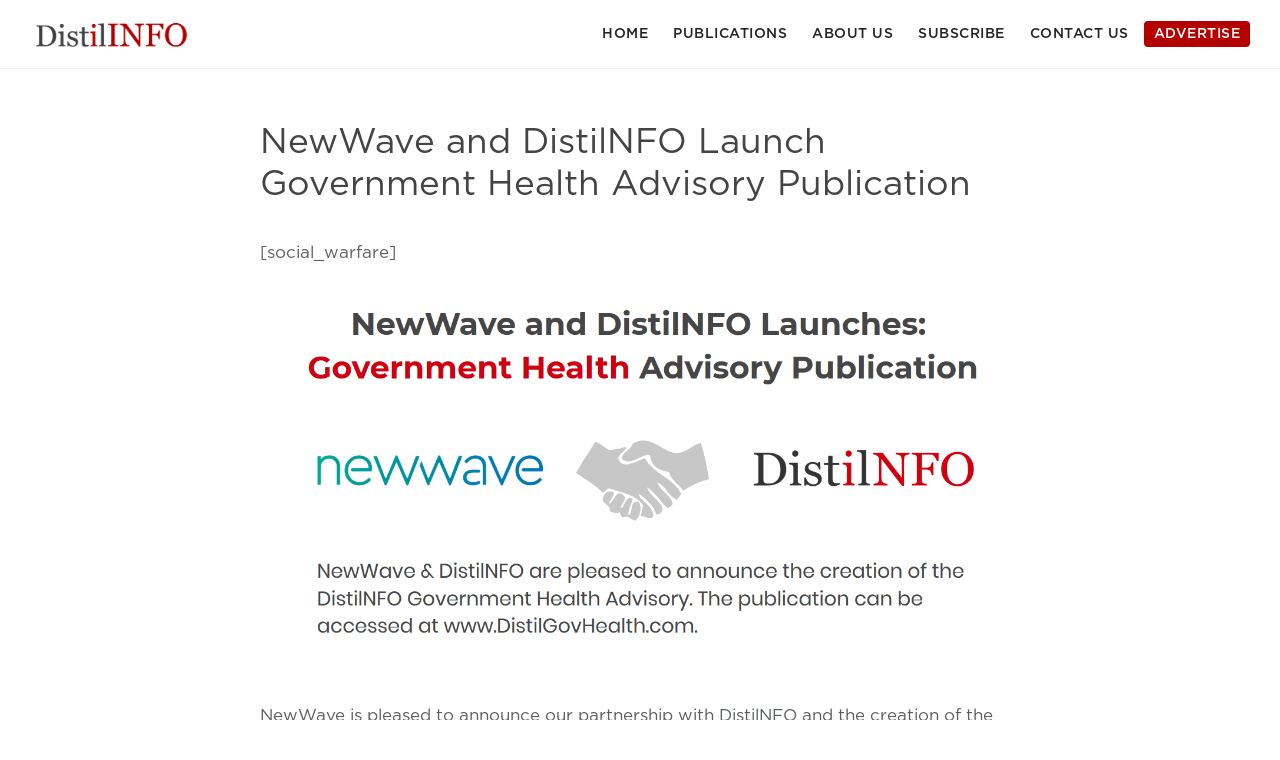

--- FILE ---
content_type: text/html; charset=UTF-8
request_url: https://distilinfo.com/newwave-and-distilnfo-launch-government-health-advisory/
body_size: 18488
content:
<!DOCTYPE html>
<html lang="en-US" prefix="og: https://ogp.me/ns#">
<head ><meta charset="UTF-8" /><script>if(navigator.userAgent.match(/MSIE|Internet Explorer/i)||navigator.userAgent.match(/Trident\/7\..*?rv:11/i)){var href=document.location.href;if(!href.match(/[?&]nowprocket/)){if(href.indexOf("?")==-1){if(href.indexOf("#")==-1){document.location.href=href+"?nowprocket=1"}else{document.location.href=href.replace("#","?nowprocket=1#")}}else{if(href.indexOf("#")==-1){document.location.href=href+"&nowprocket=1"}else{document.location.href=href.replace("#","&nowprocket=1#")}}}}</script><script>(()=>{class RocketLazyLoadScripts{constructor(){this.v="1.2.5.1",this.triggerEvents=["keydown","mousedown","mousemove","touchmove","touchstart","touchend","wheel"],this.userEventHandler=this.t.bind(this),this.touchStartHandler=this.i.bind(this),this.touchMoveHandler=this.o.bind(this),this.touchEndHandler=this.h.bind(this),this.clickHandler=this.u.bind(this),this.interceptedClicks=[],this.interceptedClickListeners=[],this.l(this),window.addEventListener("pageshow",(t=>{this.persisted=t.persisted,this.everythingLoaded&&this.m()})),document.addEventListener("DOMContentLoaded",(()=>{this.p()})),this.delayedScripts={normal:[],async:[],defer:[]},this.trash=[],this.allJQueries=[]}k(t){document.hidden?t.t():(this.triggerEvents.forEach((e=>window.addEventListener(e,t.userEventHandler,{passive:!0}))),window.addEventListener("touchstart",t.touchStartHandler,{passive:!0}),window.addEventListener("mousedown",t.touchStartHandler),document.addEventListener("visibilitychange",t.userEventHandler))}_(){this.triggerEvents.forEach((t=>window.removeEventListener(t,this.userEventHandler,{passive:!0}))),document.removeEventListener("visibilitychange",this.userEventHandler)}i(t){"HTML"!==t.target.tagName&&(window.addEventListener("touchend",this.touchEndHandler),window.addEventListener("mouseup",this.touchEndHandler),window.addEventListener("touchmove",this.touchMoveHandler,{passive:!0}),window.addEventListener("mousemove",this.touchMoveHandler),t.target.addEventListener("click",this.clickHandler),this.L(t.target,!0),this.M(t.target,"onclick","rocket-onclick"),this.C())}o(t){window.removeEventListener("touchend",this.touchEndHandler),window.removeEventListener("mouseup",this.touchEndHandler),window.removeEventListener("touchmove",this.touchMoveHandler,{passive:!0}),window.removeEventListener("mousemove",this.touchMoveHandler),t.target.removeEventListener("click",this.clickHandler),this.L(t.target,!1),this.M(t.target,"rocket-onclick","onclick"),this.O()}h(){window.removeEventListener("touchend",this.touchEndHandler),window.removeEventListener("mouseup",this.touchEndHandler),window.removeEventListener("touchmove",this.touchMoveHandler,{passive:!0}),window.removeEventListener("mousemove",this.touchMoveHandler)}u(t){t.target.removeEventListener("click",this.clickHandler),this.L(t.target,!1),this.M(t.target,"rocket-onclick","onclick"),this.interceptedClicks.push(t),t.preventDefault(),t.stopPropagation(),t.stopImmediatePropagation(),this.O()}D(){window.removeEventListener("touchstart",this.touchStartHandler,{passive:!0}),window.removeEventListener("mousedown",this.touchStartHandler),this.interceptedClicks.forEach((t=>{t.target.dispatchEvent(new MouseEvent("click",{view:t.view,bubbles:!0,cancelable:!0}))}))}l(t){EventTarget.prototype.addEventListenerBase=EventTarget.prototype.addEventListener,EventTarget.prototype.addEventListener=function(e,i,o){"click"!==e||t.windowLoaded||i===t.clickHandler||t.interceptedClickListeners.push({target:this,func:i,options:o}),(this||window).addEventListenerBase(e,i,o)}}L(t,e){this.interceptedClickListeners.forEach((i=>{i.target===t&&(e?t.removeEventListener("click",i.func,i.options):t.addEventListener("click",i.func,i.options))})),t.parentNode!==document.documentElement&&this.L(t.parentNode,e)}S(){return new Promise((t=>{this.T?this.O=t:t()}))}C(){this.T=!0}O(){this.T=!1}M(t,e,i){t.hasAttribute&&t.hasAttribute(e)&&(event.target.setAttribute(i,event.target.getAttribute(e)),event.target.removeAttribute(e))}t(){this._(this),"loading"===document.readyState?document.addEventListener("DOMContentLoaded",this.R.bind(this)):this.R()}p(){let t=[];document.querySelectorAll("script[type=rocketlazyloadscript][data-rocket-src]").forEach((e=>{let i=e.getAttribute("data-rocket-src");if(i&&0!==i.indexOf("data:")){0===i.indexOf("//")&&(i=location.protocol+i);try{const o=new URL(i).origin;o!==location.origin&&t.push({src:o,crossOrigin:e.crossOrigin||"module"===e.getAttribute("data-rocket-type")})}catch(t){}}})),t=[...new Map(t.map((t=>[JSON.stringify(t),t]))).values()],this.j(t,"preconnect")}async R(){this.lastBreath=Date.now(),this.P(this),this.F(this),this.q(),this.A(),this.I(),await this.U(this.delayedScripts.normal),await this.U(this.delayedScripts.defer),await this.U(this.delayedScripts.async);try{await this.W(),await this.H(this),await this.J()}catch(t){console.error(t)}window.dispatchEvent(new Event("rocket-allScriptsLoaded")),this.everythingLoaded=!0,this.S().then((()=>{this.D()})),this.N()}A(){document.querySelectorAll("script[type=rocketlazyloadscript]").forEach((t=>{t.hasAttribute("data-rocket-src")?t.hasAttribute("async")&&!1!==t.async?this.delayedScripts.async.push(t):t.hasAttribute("defer")&&!1!==t.defer||"module"===t.getAttribute("data-rocket-type")?this.delayedScripts.defer.push(t):this.delayedScripts.normal.push(t):this.delayedScripts.normal.push(t)}))}async B(t){if(await this.G(),!0!==t.noModule||!("noModule"in HTMLScriptElement.prototype))return new Promise((e=>{let i;function o(){(i||t).setAttribute("data-rocket-status","executed"),e()}try{if(navigator.userAgent.indexOf("Firefox/")>0||""===navigator.vendor)i=document.createElement("script"),[...t.attributes].forEach((t=>{let e=t.nodeName;"type"!==e&&("data-rocket-type"===e&&(e="type"),"data-rocket-src"===e&&(e="src"),i.setAttribute(e,t.nodeValue))})),t.text&&(i.text=t.text),i.hasAttribute("src")?(i.addEventListener("load",o),i.addEventListener("error",(function(){i.setAttribute("data-rocket-status","failed"),e()})),setTimeout((()=>{i.isConnected||e()}),1)):(i.text=t.text,o()),t.parentNode.replaceChild(i,t);else{const i=t.getAttribute("data-rocket-type"),n=t.getAttribute("data-rocket-src");i?(t.type=i,t.removeAttribute("data-rocket-type")):t.removeAttribute("type"),t.addEventListener("load",o),t.addEventListener("error",(function(){t.setAttribute("data-rocket-status","failed"),e()})),n?(t.removeAttribute("data-rocket-src"),t.src=n):t.src="data:text/javascript;base64,"+window.btoa(unescape(encodeURIComponent(t.text)))}}catch(i){t.setAttribute("data-rocket-status","failed"),e()}}));t.setAttribute("data-rocket-status","skipped")}async U(t){const e=t.shift();return e&&e.isConnected?(await this.B(e),this.U(t)):Promise.resolve()}I(){this.j([...this.delayedScripts.normal,...this.delayedScripts.defer,...this.delayedScripts.async],"preload")}j(t,e){var i=document.createDocumentFragment();t.forEach((t=>{const o=t.getAttribute&&t.getAttribute("data-rocket-src")||t.src;if(o){const n=document.createElement("link");n.href=o,n.rel=e,"preconnect"!==e&&(n.as="script"),t.getAttribute&&"module"===t.getAttribute("data-rocket-type")&&(n.crossOrigin=!0),t.crossOrigin&&(n.crossOrigin=t.crossOrigin),t.integrity&&(n.integrity=t.integrity),i.appendChild(n),this.trash.push(n)}})),document.head.appendChild(i)}P(t){let e={};function i(i,o){return e[o].eventsToRewrite.indexOf(i)>=0&&!t.everythingLoaded?"rocket-"+i:i}function o(t,o){!function(t){e[t]||(e[t]={originalFunctions:{add:t.addEventListener,remove:t.removeEventListener},eventsToRewrite:[]},t.addEventListener=function(){arguments[0]=i(arguments[0],t),e[t].originalFunctions.add.apply(t,arguments)},t.removeEventListener=function(){arguments[0]=i(arguments[0],t),e[t].originalFunctions.remove.apply(t,arguments)})}(t),e[t].eventsToRewrite.push(o)}function n(e,i){let o=e[i];e[i]=null,Object.defineProperty(e,i,{get:()=>o||function(){},set(n){t.everythingLoaded?o=n:e["rocket"+i]=o=n}})}o(document,"DOMContentLoaded"),o(window,"DOMContentLoaded"),o(window,"load"),o(window,"pageshow"),o(document,"readystatechange"),n(document,"onreadystatechange"),n(window,"onload"),n(window,"onpageshow")}F(t){let e;function i(e){return t.everythingLoaded?e:e.split(" ").map((t=>"load"===t||0===t.indexOf("load.")?"rocket-jquery-load":t)).join(" ")}function o(o){if(o&&o.fn&&!t.allJQueries.includes(o)){o.fn.ready=o.fn.init.prototype.ready=function(e){return t.domReadyFired?e.bind(document)(o):document.addEventListener("rocket-DOMContentLoaded",(()=>e.bind(document)(o))),o([])};const e=o.fn.on;o.fn.on=o.fn.init.prototype.on=function(){return this[0]===window&&("string"==typeof arguments[0]||arguments[0]instanceof String?arguments[0]=i(arguments[0]):"object"==typeof arguments[0]&&Object.keys(arguments[0]).forEach((t=>{const e=arguments[0][t];delete arguments[0][t],arguments[0][i(t)]=e}))),e.apply(this,arguments),this},t.allJQueries.push(o)}e=o}o(window.jQuery),Object.defineProperty(window,"jQuery",{get:()=>e,set(t){o(t)}})}async H(t){const e=document.querySelector("script[data-webpack]");e&&(await async function(){return new Promise((t=>{e.addEventListener("load",t),e.addEventListener("error",t)}))}(),await t.K(),await t.H(t))}async W(){this.domReadyFired=!0,await this.G(),document.dispatchEvent(new Event("rocket-readystatechange")),await this.G(),document.rocketonreadystatechange&&document.rocketonreadystatechange(),await this.G(),document.dispatchEvent(new Event("rocket-DOMContentLoaded")),await this.G(),window.dispatchEvent(new Event("rocket-DOMContentLoaded"))}async J(){await this.G(),document.dispatchEvent(new Event("rocket-readystatechange")),await this.G(),document.rocketonreadystatechange&&document.rocketonreadystatechange(),await this.G(),window.dispatchEvent(new Event("rocket-load")),await this.G(),window.rocketonload&&window.rocketonload(),await this.G(),this.allJQueries.forEach((t=>t(window).trigger("rocket-jquery-load"))),await this.G();const t=new Event("rocket-pageshow");t.persisted=this.persisted,window.dispatchEvent(t),await this.G(),window.rocketonpageshow&&window.rocketonpageshow({persisted:this.persisted}),this.windowLoaded=!0}m(){document.onreadystatechange&&document.onreadystatechange(),window.onload&&window.onload(),window.onpageshow&&window.onpageshow({persisted:this.persisted})}q(){const t=new Map;document.write=document.writeln=function(e){const i=document.currentScript;i||console.error("WPRocket unable to document.write this: "+e);const o=document.createRange(),n=i.parentElement;let s=t.get(i);void 0===s&&(s=i.nextSibling,t.set(i,s));const c=document.createDocumentFragment();o.setStart(c,0),c.appendChild(o.createContextualFragment(e)),n.insertBefore(c,s)}}async G(){Date.now()-this.lastBreath>45&&(await this.K(),this.lastBreath=Date.now())}async K(){return document.hidden?new Promise((t=>setTimeout(t))):new Promise((t=>requestAnimationFrame(t)))}N(){this.trash.forEach((t=>t.remove()))}static run(){const t=new RocketLazyLoadScripts;t.k(t)}}RocketLazyLoadScripts.run()})();</script>

<meta name="viewport" content="width=device-width, initial-scale=1" />

<!-- Search Engine Optimization by Rank Math PRO - https://rankmath.com/ -->
<title>NewWave and DistilNFO Launch Government Health Advisory Publication - DistilINFO Publications</title>
<meta name="description" content="The role of federal, state and local government in healthcare is changing fast, accelerated by the adoption of disruptive technology and innovation. The goal"/>
<meta name="robots" content="index, follow, max-snippet:-1, max-video-preview:-1, max-image-preview:large"/>
<link rel="canonical" href="https://distilinfo.com/newwave-and-distilnfo-launch-government-health-advisory/" />
<meta property="og:locale" content="en_US" />
<meta property="og:type" content="article" />
<meta property="og:title" content="NewWave and DistilNFO Launch Government Health Advisory Publication - DistilINFO Publications" />
<meta property="og:description" content="The role of federal, state and local government in healthcare is changing fast, accelerated by the adoption of disruptive technology and innovation. The goal" />
<meta property="og:url" content="https://distilinfo.com/newwave-and-distilnfo-launch-government-health-advisory/" />
<meta property="og:site_name" content="DistilINFO Publications" />
<meta property="article:published_time" content="2018-11-21T20:37:59+00:00" />
<meta name="twitter:card" content="summary_large_image" />
<meta name="twitter:title" content="NewWave and DistilNFO Launch Government Health Advisory Publication - DistilINFO Publications" />
<meta name="twitter:description" content="The role of federal, state and local government in healthcare is changing fast, accelerated by the adoption of disruptive technology and innovation. The goal" />
<meta name="twitter:creator" content="@ofnilitsid" />
<meta name="twitter:label1" content="Time to read" />
<meta name="twitter:data1" content="2 minutes" />
<script type="application/ld+json" class="rank-math-schema-pro">{"@context":"https://schema.org","@graph":[{"@type":["Organization","Person"],"@id":"https://distilinfo.com/#person","name":"DistilINFO Publications","url":"https://distilinfo.com"},{"@type":"WebSite","@id":"https://distilinfo.com/#website","url":"https://distilinfo.com","name":"DistilINFO Publications","publisher":{"@id":"https://distilinfo.com/#person"},"inLanguage":"en-US"},{"@type":"WebPage","@id":"https://distilinfo.com/newwave-and-distilnfo-launch-government-health-advisory/#webpage","url":"https://distilinfo.com/newwave-and-distilnfo-launch-government-health-advisory/","name":"NewWave and DistilNFO Launch Government Health Advisory Publication - DistilINFO Publications","datePublished":"2018-11-21T20:37:59+00:00","dateModified":"2018-11-21T20:37:59+00:00","isPartOf":{"@id":"https://distilinfo.com/#website"},"inLanguage":"en-US"},{"@type":"Person","@id":"https://distilinfo.com/author/ofnilitsid/","name":"ofnilitsid","url":"https://distilinfo.com/author/ofnilitsid/","image":{"@type":"ImageObject","@id":"https://secure.gravatar.com/avatar/f97f02b4e5a5be1e1a2a117c05278ee5?s=96&amp;d=mm&amp;r=g","url":"https://secure.gravatar.com/avatar/f97f02b4e5a5be1e1a2a117c05278ee5?s=96&amp;d=mm&amp;r=g","caption":"ofnilitsid","inLanguage":"en-US"},"sameAs":["https://twitter.com/ofnilitsid"]},{"@type":"Article","headline":"NewWave and DistilNFO Launch Government Health Advisory Publication - DistilINFO Publications","datePublished":"2018-11-21T20:37:59+00:00","dateModified":"2018-11-21T20:37:59+00:00","author":{"@id":"https://distilinfo.com/author/ofnilitsid/","name":"ofnilitsid"},"publisher":{"@id":"https://distilinfo.com/#person"},"description":"The role of federal, state and local government in healthcare is changing fast, accelerated by the adoption of disruptive technology and innovation. The goal","name":"NewWave and DistilNFO Launch Government Health Advisory Publication - DistilINFO Publications","@id":"https://distilinfo.com/newwave-and-distilnfo-launch-government-health-advisory/#richSnippet","isPartOf":{"@id":"https://distilinfo.com/newwave-and-distilnfo-launch-government-health-advisory/#webpage"},"inLanguage":"en-US","mainEntityOfPage":{"@id":"https://distilinfo.com/newwave-and-distilnfo-launch-government-health-advisory/#webpage"}}]}</script>
<!-- /Rank Math WordPress SEO plugin -->

<link rel='dns-prefetch' href='//fonts.googleapis.com,' />
<link rel='dns-prefetch' href='//fonts.gstatic.com,' />
<link rel='dns-prefetch' href='//code.ionicframework.com' />
<link rel='dns-prefetch' href='//www.googletagmanager.com' />
<link rel="alternate" type="application/rss+xml" title="DistilINFO Publications &raquo; Feed" href="https://distilinfo.com/feed/" />
<link rel="alternate" type="application/rss+xml" title="DistilINFO Publications &raquo; Comments Feed" href="https://distilinfo.com/comments/feed/" />
<link rel="alternate" type="application/rss+xml" title="DistilINFO Publications &raquo; Stories Feed" href="https://distilinfo.com/web-stories/feed/"><script type="rocketlazyloadscript" data-rocket-type="text/javascript">
/* <![CDATA[ */
window._wpemojiSettings = {"baseUrl":"https:\/\/s.w.org\/images\/core\/emoji\/15.0.3\/72x72\/","ext":".png","svgUrl":"https:\/\/s.w.org\/images\/core\/emoji\/15.0.3\/svg\/","svgExt":".svg","source":{"concatemoji":"https:\/\/distilinfo.com\/wp-includes\/js\/wp-emoji-release.min.js?ver=6.6.4"}};
/*! This file is auto-generated */
!function(i,n){var o,s,e;function c(e){try{var t={supportTests:e,timestamp:(new Date).valueOf()};sessionStorage.setItem(o,JSON.stringify(t))}catch(e){}}function p(e,t,n){e.clearRect(0,0,e.canvas.width,e.canvas.height),e.fillText(t,0,0);var t=new Uint32Array(e.getImageData(0,0,e.canvas.width,e.canvas.height).data),r=(e.clearRect(0,0,e.canvas.width,e.canvas.height),e.fillText(n,0,0),new Uint32Array(e.getImageData(0,0,e.canvas.width,e.canvas.height).data));return t.every(function(e,t){return e===r[t]})}function u(e,t,n){switch(t){case"flag":return n(e,"\ud83c\udff3\ufe0f\u200d\u26a7\ufe0f","\ud83c\udff3\ufe0f\u200b\u26a7\ufe0f")?!1:!n(e,"\ud83c\uddfa\ud83c\uddf3","\ud83c\uddfa\u200b\ud83c\uddf3")&&!n(e,"\ud83c\udff4\udb40\udc67\udb40\udc62\udb40\udc65\udb40\udc6e\udb40\udc67\udb40\udc7f","\ud83c\udff4\u200b\udb40\udc67\u200b\udb40\udc62\u200b\udb40\udc65\u200b\udb40\udc6e\u200b\udb40\udc67\u200b\udb40\udc7f");case"emoji":return!n(e,"\ud83d\udc26\u200d\u2b1b","\ud83d\udc26\u200b\u2b1b")}return!1}function f(e,t,n){var r="undefined"!=typeof WorkerGlobalScope&&self instanceof WorkerGlobalScope?new OffscreenCanvas(300,150):i.createElement("canvas"),a=r.getContext("2d",{willReadFrequently:!0}),o=(a.textBaseline="top",a.font="600 32px Arial",{});return e.forEach(function(e){o[e]=t(a,e,n)}),o}function t(e){var t=i.createElement("script");t.src=e,t.defer=!0,i.head.appendChild(t)}"undefined"!=typeof Promise&&(o="wpEmojiSettingsSupports",s=["flag","emoji"],n.supports={everything:!0,everythingExceptFlag:!0},e=new Promise(function(e){i.addEventListener("DOMContentLoaded",e,{once:!0})}),new Promise(function(t){var n=function(){try{var e=JSON.parse(sessionStorage.getItem(o));if("object"==typeof e&&"number"==typeof e.timestamp&&(new Date).valueOf()<e.timestamp+604800&&"object"==typeof e.supportTests)return e.supportTests}catch(e){}return null}();if(!n){if("undefined"!=typeof Worker&&"undefined"!=typeof OffscreenCanvas&&"undefined"!=typeof URL&&URL.createObjectURL&&"undefined"!=typeof Blob)try{var e="postMessage("+f.toString()+"("+[JSON.stringify(s),u.toString(),p.toString()].join(",")+"));",r=new Blob([e],{type:"text/javascript"}),a=new Worker(URL.createObjectURL(r),{name:"wpTestEmojiSupports"});return void(a.onmessage=function(e){c(n=e.data),a.terminate(),t(n)})}catch(e){}c(n=f(s,u,p))}t(n)}).then(function(e){for(var t in e)n.supports[t]=e[t],n.supports.everything=n.supports.everything&&n.supports[t],"flag"!==t&&(n.supports.everythingExceptFlag=n.supports.everythingExceptFlag&&n.supports[t]);n.supports.everythingExceptFlag=n.supports.everythingExceptFlag&&!n.supports.flag,n.DOMReady=!1,n.readyCallback=function(){n.DOMReady=!0}}).then(function(){return e}).then(function(){var e;n.supports.everything||(n.readyCallback(),(e=n.source||{}).concatemoji?t(e.concatemoji):e.wpemoji&&e.twemoji&&(t(e.twemoji),t(e.wpemoji)))}))}((window,document),window._wpemojiSettings);
/* ]]> */
</script>
<link data-minify="1" rel='stylesheet' id='digital-pro-css' href='https://distilinfo.com/wp-content/cache/min/1/wp-content/themes/digital-pro/style.css?ver=1725821041' type='text/css' media='all' />
<style id='wp-emoji-styles-inline-css' type='text/css'>

	img.wp-smiley, img.emoji {
		display: inline !important;
		border: none !important;
		box-shadow: none !important;
		height: 1em !important;
		width: 1em !important;
		margin: 0 0.07em !important;
		vertical-align: -0.1em !important;
		background: none !important;
		padding: 0 !important;
	}
</style>
<link rel='stylesheet' id='wp-block-library-css' href='https://distilinfo.com/wp-includes/css/dist/block-library/style.min.css?ver=6.6.4' type='text/css' media='all' />
<style id='classic-theme-styles-inline-css' type='text/css'>
/*! This file is auto-generated */
.wp-block-button__link{color:#fff;background-color:#32373c;border-radius:9999px;box-shadow:none;text-decoration:none;padding:calc(.667em + 2px) calc(1.333em + 2px);font-size:1.125em}.wp-block-file__button{background:#32373c;color:#fff;text-decoration:none}
</style>
<style id='global-styles-inline-css' type='text/css'>
:root{--wp--preset--aspect-ratio--square: 1;--wp--preset--aspect-ratio--4-3: 4/3;--wp--preset--aspect-ratio--3-4: 3/4;--wp--preset--aspect-ratio--3-2: 3/2;--wp--preset--aspect-ratio--2-3: 2/3;--wp--preset--aspect-ratio--16-9: 16/9;--wp--preset--aspect-ratio--9-16: 9/16;--wp--preset--color--black: #000000;--wp--preset--color--cyan-bluish-gray: #abb8c3;--wp--preset--color--white: #ffffff;--wp--preset--color--pale-pink: #f78da7;--wp--preset--color--vivid-red: #cf2e2e;--wp--preset--color--luminous-vivid-orange: #ff6900;--wp--preset--color--luminous-vivid-amber: #fcb900;--wp--preset--color--light-green-cyan: #7bdcb5;--wp--preset--color--vivid-green-cyan: #00d084;--wp--preset--color--pale-cyan-blue: #8ed1fc;--wp--preset--color--vivid-cyan-blue: #0693e3;--wp--preset--color--vivid-purple: #9b51e0;--wp--preset--gradient--vivid-cyan-blue-to-vivid-purple: linear-gradient(135deg,rgba(6,147,227,1) 0%,rgb(155,81,224) 100%);--wp--preset--gradient--light-green-cyan-to-vivid-green-cyan: linear-gradient(135deg,rgb(122,220,180) 0%,rgb(0,208,130) 100%);--wp--preset--gradient--luminous-vivid-amber-to-luminous-vivid-orange: linear-gradient(135deg,rgba(252,185,0,1) 0%,rgba(255,105,0,1) 100%);--wp--preset--gradient--luminous-vivid-orange-to-vivid-red: linear-gradient(135deg,rgba(255,105,0,1) 0%,rgb(207,46,46) 100%);--wp--preset--gradient--very-light-gray-to-cyan-bluish-gray: linear-gradient(135deg,rgb(238,238,238) 0%,rgb(169,184,195) 100%);--wp--preset--gradient--cool-to-warm-spectrum: linear-gradient(135deg,rgb(74,234,220) 0%,rgb(151,120,209) 20%,rgb(207,42,186) 40%,rgb(238,44,130) 60%,rgb(251,105,98) 80%,rgb(254,248,76) 100%);--wp--preset--gradient--blush-light-purple: linear-gradient(135deg,rgb(255,206,236) 0%,rgb(152,150,240) 100%);--wp--preset--gradient--blush-bordeaux: linear-gradient(135deg,rgb(254,205,165) 0%,rgb(254,45,45) 50%,rgb(107,0,62) 100%);--wp--preset--gradient--luminous-dusk: linear-gradient(135deg,rgb(255,203,112) 0%,rgb(199,81,192) 50%,rgb(65,88,208) 100%);--wp--preset--gradient--pale-ocean: linear-gradient(135deg,rgb(255,245,203) 0%,rgb(182,227,212) 50%,rgb(51,167,181) 100%);--wp--preset--gradient--electric-grass: linear-gradient(135deg,rgb(202,248,128) 0%,rgb(113,206,126) 100%);--wp--preset--gradient--midnight: linear-gradient(135deg,rgb(2,3,129) 0%,rgb(40,116,252) 100%);--wp--preset--font-size--small: 13px;--wp--preset--font-size--medium: 20px;--wp--preset--font-size--large: 36px;--wp--preset--font-size--x-large: 42px;--wp--preset--spacing--20: 0.44rem;--wp--preset--spacing--30: 0.67rem;--wp--preset--spacing--40: 1rem;--wp--preset--spacing--50: 1.5rem;--wp--preset--spacing--60: 2.25rem;--wp--preset--spacing--70: 3.38rem;--wp--preset--spacing--80: 5.06rem;--wp--preset--shadow--natural: 6px 6px 9px rgba(0, 0, 0, 0.2);--wp--preset--shadow--deep: 12px 12px 50px rgba(0, 0, 0, 0.4);--wp--preset--shadow--sharp: 6px 6px 0px rgba(0, 0, 0, 0.2);--wp--preset--shadow--outlined: 6px 6px 0px -3px rgba(255, 255, 255, 1), 6px 6px rgba(0, 0, 0, 1);--wp--preset--shadow--crisp: 6px 6px 0px rgba(0, 0, 0, 1);}:where(.is-layout-flex){gap: 0.5em;}:where(.is-layout-grid){gap: 0.5em;}body .is-layout-flex{display: flex;}.is-layout-flex{flex-wrap: wrap;align-items: center;}.is-layout-flex > :is(*, div){margin: 0;}body .is-layout-grid{display: grid;}.is-layout-grid > :is(*, div){margin: 0;}:where(.wp-block-columns.is-layout-flex){gap: 2em;}:where(.wp-block-columns.is-layout-grid){gap: 2em;}:where(.wp-block-post-template.is-layout-flex){gap: 1.25em;}:where(.wp-block-post-template.is-layout-grid){gap: 1.25em;}.has-black-color{color: var(--wp--preset--color--black) !important;}.has-cyan-bluish-gray-color{color: var(--wp--preset--color--cyan-bluish-gray) !important;}.has-white-color{color: var(--wp--preset--color--white) !important;}.has-pale-pink-color{color: var(--wp--preset--color--pale-pink) !important;}.has-vivid-red-color{color: var(--wp--preset--color--vivid-red) !important;}.has-luminous-vivid-orange-color{color: var(--wp--preset--color--luminous-vivid-orange) !important;}.has-luminous-vivid-amber-color{color: var(--wp--preset--color--luminous-vivid-amber) !important;}.has-light-green-cyan-color{color: var(--wp--preset--color--light-green-cyan) !important;}.has-vivid-green-cyan-color{color: var(--wp--preset--color--vivid-green-cyan) !important;}.has-pale-cyan-blue-color{color: var(--wp--preset--color--pale-cyan-blue) !important;}.has-vivid-cyan-blue-color{color: var(--wp--preset--color--vivid-cyan-blue) !important;}.has-vivid-purple-color{color: var(--wp--preset--color--vivid-purple) !important;}.has-black-background-color{background-color: var(--wp--preset--color--black) !important;}.has-cyan-bluish-gray-background-color{background-color: var(--wp--preset--color--cyan-bluish-gray) !important;}.has-white-background-color{background-color: var(--wp--preset--color--white) !important;}.has-pale-pink-background-color{background-color: var(--wp--preset--color--pale-pink) !important;}.has-vivid-red-background-color{background-color: var(--wp--preset--color--vivid-red) !important;}.has-luminous-vivid-orange-background-color{background-color: var(--wp--preset--color--luminous-vivid-orange) !important;}.has-luminous-vivid-amber-background-color{background-color: var(--wp--preset--color--luminous-vivid-amber) !important;}.has-light-green-cyan-background-color{background-color: var(--wp--preset--color--light-green-cyan) !important;}.has-vivid-green-cyan-background-color{background-color: var(--wp--preset--color--vivid-green-cyan) !important;}.has-pale-cyan-blue-background-color{background-color: var(--wp--preset--color--pale-cyan-blue) !important;}.has-vivid-cyan-blue-background-color{background-color: var(--wp--preset--color--vivid-cyan-blue) !important;}.has-vivid-purple-background-color{background-color: var(--wp--preset--color--vivid-purple) !important;}.has-black-border-color{border-color: var(--wp--preset--color--black) !important;}.has-cyan-bluish-gray-border-color{border-color: var(--wp--preset--color--cyan-bluish-gray) !important;}.has-white-border-color{border-color: var(--wp--preset--color--white) !important;}.has-pale-pink-border-color{border-color: var(--wp--preset--color--pale-pink) !important;}.has-vivid-red-border-color{border-color: var(--wp--preset--color--vivid-red) !important;}.has-luminous-vivid-orange-border-color{border-color: var(--wp--preset--color--luminous-vivid-orange) !important;}.has-luminous-vivid-amber-border-color{border-color: var(--wp--preset--color--luminous-vivid-amber) !important;}.has-light-green-cyan-border-color{border-color: var(--wp--preset--color--light-green-cyan) !important;}.has-vivid-green-cyan-border-color{border-color: var(--wp--preset--color--vivid-green-cyan) !important;}.has-pale-cyan-blue-border-color{border-color: var(--wp--preset--color--pale-cyan-blue) !important;}.has-vivid-cyan-blue-border-color{border-color: var(--wp--preset--color--vivid-cyan-blue) !important;}.has-vivid-purple-border-color{border-color: var(--wp--preset--color--vivid-purple) !important;}.has-vivid-cyan-blue-to-vivid-purple-gradient-background{background: var(--wp--preset--gradient--vivid-cyan-blue-to-vivid-purple) !important;}.has-light-green-cyan-to-vivid-green-cyan-gradient-background{background: var(--wp--preset--gradient--light-green-cyan-to-vivid-green-cyan) !important;}.has-luminous-vivid-amber-to-luminous-vivid-orange-gradient-background{background: var(--wp--preset--gradient--luminous-vivid-amber-to-luminous-vivid-orange) !important;}.has-luminous-vivid-orange-to-vivid-red-gradient-background{background: var(--wp--preset--gradient--luminous-vivid-orange-to-vivid-red) !important;}.has-very-light-gray-to-cyan-bluish-gray-gradient-background{background: var(--wp--preset--gradient--very-light-gray-to-cyan-bluish-gray) !important;}.has-cool-to-warm-spectrum-gradient-background{background: var(--wp--preset--gradient--cool-to-warm-spectrum) !important;}.has-blush-light-purple-gradient-background{background: var(--wp--preset--gradient--blush-light-purple) !important;}.has-blush-bordeaux-gradient-background{background: var(--wp--preset--gradient--blush-bordeaux) !important;}.has-luminous-dusk-gradient-background{background: var(--wp--preset--gradient--luminous-dusk) !important;}.has-pale-ocean-gradient-background{background: var(--wp--preset--gradient--pale-ocean) !important;}.has-electric-grass-gradient-background{background: var(--wp--preset--gradient--electric-grass) !important;}.has-midnight-gradient-background{background: var(--wp--preset--gradient--midnight) !important;}.has-small-font-size{font-size: var(--wp--preset--font-size--small) !important;}.has-medium-font-size{font-size: var(--wp--preset--font-size--medium) !important;}.has-large-font-size{font-size: var(--wp--preset--font-size--large) !important;}.has-x-large-font-size{font-size: var(--wp--preset--font-size--x-large) !important;}
:where(.wp-block-post-template.is-layout-flex){gap: 1.25em;}:where(.wp-block-post-template.is-layout-grid){gap: 1.25em;}
:where(.wp-block-columns.is-layout-flex){gap: 2em;}:where(.wp-block-columns.is-layout-grid){gap: 2em;}
:root :where(.wp-block-pullquote){font-size: 1.5em;line-height: 1.6;}
</style>
<link data-minify="1" rel='stylesheet' id='ionicons-style-css' href='https://distilinfo.com/wp-content/cache/min/1/wp-content/themes/digital-pro/css/ionicons.min.css?ver=1725821041' type='text/css' media='all' />
<link data-minify="1" rel='stylesheet' id='simple-social-icons-font-css' href='https://distilinfo.com/wp-content/cache/min/1/wp-content/plugins/simple-social-icons/css/style.css?ver=1725821041' type='text/css' media='all' />
<style id='rocket-lazyload-inline-css' type='text/css'>
.rll-youtube-player{position:relative;padding-bottom:56.23%;height:0;overflow:hidden;max-width:100%;}.rll-youtube-player:focus-within{outline: 2px solid currentColor;outline-offset: 5px;}.rll-youtube-player iframe{position:absolute;top:0;left:0;width:100%;height:100%;z-index:100;background:0 0}.rll-youtube-player img{bottom:0;display:block;left:0;margin:auto;max-width:100%;width:100%;position:absolute;right:0;top:0;border:none;height:auto;-webkit-transition:.4s all;-moz-transition:.4s all;transition:.4s all}.rll-youtube-player img:hover{-webkit-filter:brightness(75%)}.rll-youtube-player .play{height:100%;width:100%;left:0;top:0;position:absolute;background:var(--wpr-bg-1715e510-a22e-4f34-b5b9-a847b0148f2c) no-repeat center;background-color: transparent !important;cursor:pointer;border:none;}
</style>
<script type="rocketlazyloadscript" data-rocket-type="text/javascript" data-rocket-src="https://distilinfo.com/wp-includes/js/jquery/jquery.min.js?ver=3.7.1" id="jquery-core-js" defer></script>
<script type="rocketlazyloadscript" data-rocket-type="text/javascript" data-rocket-src="https://distilinfo.com/wp-includes/js/jquery/jquery-migrate.min.js?ver=3.4.1" id="jquery-migrate-js" defer></script>
<link rel="https://api.w.org/" href="https://distilinfo.com/wp-json/" /><link rel="alternate" title="JSON" type="application/json" href="https://distilinfo.com/wp-json/wp/v2/pages/1273" /><link rel="EditURI" type="application/rsd+xml" title="RSD" href="https://distilinfo.com/xmlrpc.php?rsd" />
<meta name="generator" content="WordPress 6.6.4" />
<link rel='shortlink' href='https://distilinfo.com/?p=1273' />
<link rel="alternate" title="oEmbed (JSON)" type="application/json+oembed" href="https://distilinfo.com/wp-json/oembed/1.0/embed?url=https%3A%2F%2Fdistilinfo.com%2Fnewwave-and-distilnfo-launch-government-health-advisory%2F" />
<link rel="alternate" title="oEmbed (XML)" type="text/xml+oembed" href="https://distilinfo.com/wp-json/oembed/1.0/embed?url=https%3A%2F%2Fdistilinfo.com%2Fnewwave-and-distilnfo-launch-government-health-advisory%2F&#038;format=xml" />
<!-- start Simple Custom CSS and JS -->
<meta name="viewport" content="width=device-width, initial-scale=1">
<!-- Add HTML code to the header or the footer.

For example, you can use the following code for loading the jQuery library from Google CDN:
<script type="rocketlazyloadscript" data-rocket-src="https://ajax.googleapis.com/ajax/libs/jquery/3.7.1/jquery.min.js"></script>

or the following one for loading the Bootstrap library from jsDelivr:
<link rel="stylesheet" href="https://cdn.jsdelivr.net/npm/bootstrap@5.3.3/dist/css/bootstrap.min.css" integrity="sha384-QWTKZyjpPEjISv5WaRU9OFeRpok6YctnYmDr5pNlyT2bRjXh0JMhjY6hW+ALEwIH" crossorigin="anonymous">

-- End of the comment --> 

<!-- end Simple Custom CSS and JS -->
<meta name="generator" content="Site Kit by Google 1.165.0" />		<script type="rocketlazyloadscript" data-rocket-type="text/javascript">
				(function(c,l,a,r,i,t,y){
					c[a]=c[a]||function(){(c[a].q=c[a].q||[]).push(arguments)};t=l.createElement(r);t.async=1;
					t.src="https://www.clarity.ms/tag/"+i+"?ref=wordpress";y=l.getElementsByTagName(r)[0];y.parentNode.insertBefore(t,y);
				})(window, document, "clarity", "script", "e27s6d7fac");
		</script>
		<link rel="pingback" href="https://distilinfo.com/xmlrpc.php" />
<meta name="msvalidate.01" content="0993F7F0ADD9D3952A9F101D529E5A9F" /><style type="text/css">.recentcomments a{display:inline !important;padding:0 !important;margin:0 !important;}</style><link rel="icon" href="https://distilinfo.com/wp-content/uploads/2020/11/cropped-Distil-Favicon-32x32.png" sizes="32x32" />
<link rel="icon" href="https://distilinfo.com/wp-content/uploads/2020/11/cropped-Distil-Favicon-192x192.png" sizes="192x192" />
<link rel="apple-touch-icon" href="https://distilinfo.com/wp-content/uploads/2020/11/cropped-Distil-Favicon-180x180.png" />
<meta name="msapplication-TileImage" content="https://distilinfo.com/wp-content/uploads/2020/11/cropped-Distil-Favicon-270x270.png" />
<style type="text/css">
.page .entry-title, .single .entry-title {
    font-size: 3.5rem;
    letter-spacing: 0;
}
</style>
		<style type="text/css" id="wp-custom-css">
			/* === Global & Utility Styles === */
.pro_pic {
  position: relative;
}
.pro_pic i {
  position: absolute;
  bottom: 0;
  left: 62%;
  filter: grayscale(1);
  background: #fff;
  padding: 8px;
  box-shadow: -1px 1px 7px 0px #ccc;
  height: 30px;
}
.pro_pic i:hover {
  filter: none;
}

.clogos .item {
  width: 100%;
  max-width: 140px;
  display: inline-block;
  margin: 5px;
}

.hlig a {
  background: #b30000;
  color: #fff;
  border-radius: 4px;
  padding: 6px 10px;
}
.hlig a:hover {
  background: #eee;
  color: #111;
}
.hlig.current-menu-item a {
  color: #fff;
}

.chooselistdiv-frm-main {
  display: flex;
  align-items: center;
  justify-content: space-between;
  flex-wrap: wrap;
}

.site-title a,
.site-title a:hover,
.site-title a:focus {
  text-indent: -9999px;
  display: block;
  background: var(--wpr-bg-c83678f6-c3f5-49f4-abd7-7bcfa31c4398) no-repeat;
  background-position: left center;
  width: 200px;
  background-size: contain;
  min-height: 38px;
}

#front-page-2 .widget-title {
  text-align: center;
  font-size: 18px;
  letter-spacing: 2px;
}

.mediaselect {
  height: 110px;
  overflow: auto;
  border: solid 1px #333;
  box-shadow: 0px 0px 15px #eee inset;
}

.grecaptcha-badge {
  display: none;
}

.genesis-nav-menu .sub-menu {
  top: 70%;
}

/* === Responsive Styles === */
@media (max-width: 1199px) {
  .chooselistdiv-frm-main .chooselistdiv {
    font-size: 20px;
    padding-right: 15px;
    line-height: normal;
  }
}

@media screen and (max-width: 950px) and (min-width: 800px) {
  .genesis-nav-menu a {
    font-size: 11px !important;
    letter-spacing: 0;
  }
  .nav-primary {
    margin-top: 6px;
  }
}

@media screen and (min-width: 768px) and (max-width: 799px) {
  .site-title a {
    width: 180px;
    background-position: center;
    min-height: 30px;
  }
}

@media screen and (max-width: 800px) {
  .site-title a,
  .site-title a:hover,
  .site-title a:focus {
    background-position: center;
    width: 100%;
    min-height: 38px;
  }

  .footer-widgets .simple-social-icons ul,
  .footer-widgets .simple-social-icons ul li {
    float: none !important;
  }

  .footer-widgets .simple-social-icons ul li {
    display: inline-block;
  }

  .footer-widgets .simple-social-icons ul {
    text-align: left;
  }
}

@media screen and (max-width: 767px) {
  .textwidget .clogos {
    display: block !important;
  }

  .textwidget .clogos .item {
    width: 100%;
    display: block;
    margin-bottom: 20px;
  }

  .chooselistdiv-frm-main .chooselistdiv {
    padding: 0;
    width: 100%;
    text-align: center;
    max-width: 100%;
  }

  .chooselistdiv-frm {
    width: 100%;
    margin-top: 15px;
  }
}

/* === Homepage Section Styling === */
.homepage-intro {
  display: flex;
  justify-content: center;
  padding: 40px 15px;
}

.homepage-inner {
  display: flex;
  flex-direction: column;
  align-items: center;
  max-width: 1000px;
  width: 100%;
  text-align: center;
}

.maintit {
  font-size: 24px;
  font-weight: 700;
  line-height: 1.6;
  color: #333;
  margin-bottom: 22px;
}
.maintit .red {
  color: #b30000;
  font-weight: 700;
}

.device-image {
  max-width: 100%;
  height: auto;
  display: block;
  margin: 10px 0;
}

.homepage-description {
  text-align: center;
  line-height: 1.6;
  font-weight: 400;
  color: #000;
  margin: 20px 0;
  max-width: 700px;
}

.about-button {
  display: inline-block;
  background-color: #b30000;
  color: #fff;
  padding: 12px 25px;
  border-radius: 6px;
  font-weight: 600;
  text-decoration: none;
  font-size: 16px;
  transition: background 0.3s ease;
  margin-top: 20px;
  margin-left: auto;
  margin-right: auto;
}

.about-button:hover {
  background-color: #900;
}

		</style>
		<noscript><style id="rocket-lazyload-nojs-css">.rll-youtube-player, [data-lazy-src]{display:none !important;}</style></noscript><style id="wpr-lazyload-bg-container"></style><style id="wpr-lazyload-bg-exclusion"></style>
<noscript>
<style id="wpr-lazyload-bg-nostyle">.rll-youtube-player .play{--wpr-bg-1715e510-a22e-4f34-b5b9-a847b0148f2c: url('https://distilinfo.com/wp-content/plugins/wp-rocket/assets/img/youtube.png');}.site-title a,
.site-title a:hover,
.site-title a:focus{--wpr-bg-c83678f6-c3f5-49f4-abd7-7bcfa31c4398: url('https://distilinfo.com/resources/media/logos/distilinfo.png');}</style>
</noscript>
<script type="application/javascript">const rocket_pairs = [{"selector":".rll-youtube-player .play","style":".rll-youtube-player .play{--wpr-bg-1715e510-a22e-4f34-b5b9-a847b0148f2c: url('https:\/\/distilinfo.com\/wp-content\/plugins\/wp-rocket\/assets\/img\/youtube.png');}","hash":"1715e510-a22e-4f34-b5b9-a847b0148f2c","url":"https:\/\/distilinfo.com\/wp-content\/plugins\/wp-rocket\/assets\/img\/youtube.png"},{"selector":".site-title a,\n.site-title a","style":".site-title a,\n.site-title a:hover,\n.site-title a:focus{--wpr-bg-c83678f6-c3f5-49f4-abd7-7bcfa31c4398: url('https:\/\/distilinfo.com\/resources\/media\/logos\/distilinfo.png');}","hash":"c83678f6-c3f5-49f4-abd7-7bcfa31c4398","url":"https:\/\/distilinfo.com\/resources\/media\/logos\/distilinfo.png"}]; const rocket_excluded_pairs = [];</script></head>
<body data-rsssl=1 class="page-template-default page page-id-1273 header-full-width full-width-content genesis-breadcrumbs-hidden genesis-footer-widgets-visible" itemscope itemtype="https://schema.org/WebPage"><div class="site-container"><ul class="genesis-skip-link"><li><a href="#genesis-content" class="screen-reader-shortcut"> Skip to main content</a></li><li><a href="#genesis-footer-widgets" class="screen-reader-shortcut"> Skip to footer</a></li></ul><header class="site-header" itemscope itemtype="https://schema.org/WPHeader"><div class="wrap"><div class="title-area"><p class="site-title" itemprop="headline"><a href="https://distilinfo.com/">DistilINFO Publications</a></p><p class="site-description" itemprop="description">Right Info · Right Time · Right Audience</p></div><nav class="nav-primary" aria-label="Main" itemscope itemtype="https://schema.org/SiteNavigationElement" id="genesis-nav-primary"><div class="wrap"><ul id="menu-main-menu" class="menu genesis-nav-menu menu-primary js-superfish"><li id="menu-item-8198" class="menu-item menu-item-type-custom menu-item-object-custom menu-item-home menu-item-8198"><a href="https://distilinfo.com" itemprop="url"><span itemprop="name">Home</span></a></li>
<li id="menu-item-8210" class="menu-item menu-item-type-custom menu-item-object-custom menu-item-8210"><a href="#" itemprop="url"><span itemprop="name">Publications</span></a><ul class="sub-menu" style="display: none;"><li id="" class="menu-item menu-item-type-custom menu-item-object-custom"><a target="_blank" href="https://distilinfo.com/healthplan/" itemprop="url"><span itemprop="name">DistilINFO Healthplan</span></a></li><li id="" class="menu-item menu-item-type-custom menu-item-object-custom"><a target="_blank" href="https://distilinfo.com/hospitalit/" itemprop="url"><span itemprop="name">DistilINFO Hospital IT</span></a></li><li id="" class="menu-item menu-item-type-custom menu-item-object-custom"><a target="_blank" href="https://retail.distilinfo.com/" itemprop="url"><span itemprop="name">DistilINFO Retail</span></a></li><li id="" class="menu-item menu-item-type-custom menu-item-object-custom"><a target="_blank" href="https://ehs.distilinfo.com/" itemprop="url"><span itemprop="name">DistilINFO EHS</span></a></li><li id="" class="menu-item menu-item-type-custom menu-item-object-custom"><a target="_blank" href="https://govhealth.distilinfo.com/" itemprop="url"><span itemprop="name">DistilINFO GovHealth</span></a></li></ul></li>
<li id="menu-item-8196" class="menu-item menu-item-type-post_type menu-item-object-page menu-item-8196"><a href="https://distilinfo.com/about-us/" itemprop="url"><span itemprop="name">About Us</span></a></li>
<li id="menu-item-8796" class="menu-item menu-item-type-custom menu-item-object-custom menu-item-home menu-item-8796"><a href="https://distilinfo.com/#subscribe-section" itemprop="url"><span itemprop="name">Subscribe</span></a></li>
<li id="menu-item-8199" class="menu-item menu-item-type-post_type menu-item-object-page menu-item-8199"><a href="https://distilinfo.com/contact-us/" itemprop="url"><span itemprop="name">Contact Us</span></a></li>
<li id="menu-item-8197" class="hlig menu-item menu-item-type-post_type menu-item-object-page menu-item-8197"><a href="https://distilinfo.com/advertise/" itemprop="url"><span itemprop="name">Advertise</span></a></li>
</ul></div></nav></div></header><div class="site-inner"><div class="content-sidebar-wrap"><main class="content" id="genesis-content"><article class="post-1273 page type-page status-publish has-post-thumbnail entry" aria-label="NewWave and DistilNFO Launch Government Health Advisory Publication" itemscope itemtype="https://schema.org/CreativeWork"><header class="entry-header"><h1 class="entry-title" itemprop="headline">NewWave and DistilNFO Launch Government Health Advisory Publication</h1>
</header><div class="entry-content" itemprop="text"><p>[social_warfare]<br />
<img fetchpriority="high" decoding="async" class="alignnone size-full wp-image-1275" src="data:image/svg+xml,%3Csvg%20xmlns='http://www.w3.org/2000/svg'%20viewBox='0%200%201290%20687'%3E%3C/svg%3E" alt="" width="1290" height="687" data-lazy-src="https://www.distilnfo.com/wp-content/uploads/2018/11/prs-1.png" /><noscript><img fetchpriority="high" decoding="async" class="alignnone size-full wp-image-1275" src="https://www.distilnfo.com/wp-content/uploads/2018/11/prs-1.png" alt="" width="1290" height="687" /></noscript><br />
NewWave is pleased to announce our partnership with DistilNFO and the creation of the DistilNFO Government Health Advisory, an exciting new publication. The publication can be accessed at <a href="https://www.distilgovhealth.com" target="_blank" rel="noopener">www.DistilGovHealth.com</a>.</p>
<p>The role of federal, state and local government in healthcare is changing fast, accelerated by the adoption of disruptive technology and innovation. The goal of the DistilNFO Government Health publication is to keep executives who are focused on the intersection of healthcare and government up to date on new technologies, innovative companies, the context of change and building a strong Government Health Community in this time of rapid transformation.</p>
<p>Tony Trenkle, the former CIO of CMS says, &#8220;Patrick Munis-CEO of NewWave, Susheel Ladwa-CEO of DistilNFO, and myself, are all leaders in the health IT space and have developed and implemented numerous health systems, both large-scale and human-scale. We bring a unique perspective to the issues and challenges that [executives] face every day. We will use a singular combination of algorithm-based, human subject matter experts and thought-leader curation to provide a uniquely valuable source of information.</p>
<p>The online publication will also have an eNewsletter with topic-based insights. Our initial topics are meant to be provocations to thinking differently, reconceptualizing and innovating in the combined space of technology, governing and healthcare: Emerging Technologies, Tools &amp; Thoughts, Federal Government Technics, State, Local (and Global)IT, Policy and Operations, Innovation in Action.</p>
<p>&#8220;Innovation and modernization are in the DNA of NewWave. This DistilNFO Government Health publication will help bring conversations on new technologies, innovative partners and Industry thought leader viewpoints at a central place. NewWave is glad to partner with DisitlNFO, a leader in Healthcare publications to launch this initiative,&#8221; says Patrick Munis, NewWave&#8217;s CEO.</p>
<p>Susheel Ladwa, Editor of DistilNFO Publications added, &#8220;DistilNFO&#8217;s Healthcare publication readership includes a majority of the executives in the Payer and Provider space. With the launch of DistilNFO Government Health, we will offer a 360-degree view of the Healthcare Industry that includes Payer, Provider, Pharmacy Benefit Managers, Pharma and now the rapidly changing world captured in Gov Health. Partnering with a leader like NewWave helps us tap into a rich talent and knowledge pool to bring the right info at the right time to the right executives.&#8221;</p>
<p>For complimentary subscription to the publication please visit <a href="http://www.distilnfo.com/subscribe" target="_blank" rel="noopener">http://www.distilnfo.com/subscribe</a></p>
<p><strong>About NewWave</strong></p>
<p>NewWave Telecom and Technologies, Inc. (NewWave) is a full-service Information Technology (IT) and Business Services company applying the power of technology to help businesses thrive and better serve humanity. The NewWave Team merge innovation, precision and compassion, empowering their clients to use technology in new ways as they solve problems for the greater good.</p>
<p><strong>About DistilNFO</strong></p>
<p>DistilNFO is a media company with over eight publications across Healthcare, Retail and IT Industries. DistilNFO&#8217;s focus is to create right content at the right time for the right audience. DistilNFO publications reach a majority of the executive decision makers in the Healthcare, Retail and IT Industries. Visit us at <a href="http://www.distilnfo.com/" target="_blank" rel="noopener">http://www.distilnfo.com/</a> for more information.</p>
</div></article></main></div></div><div class="footer-widgets" id="genesis-footer-widgets"><h2 class="genesis-sidebar-title screen-reader-text">Footer</h2><div class="wrap"><div class="widget-area footer-widgets-1 footer-widget-area"><section id="text-3" class="widget widget_text"><div class="widget-wrap"><h3 class="widgettitle widget-title">Contact Us</h3>
			<div class="textwidget"><p style="font-size:14px;">DistilINFO Technologies Pvt Ltd<br>
615 Main St Suite 114, Frisco,<br>
 TX 7503 <br>
United States<br>
</p></div>
		</div></section>
<section id="simple-social-icons-2" class="widget simple-social-icons"><div class="widget-wrap"><h3 class="widgettitle widget-title">Follow Us</h3>
<ul class="alignright"><li class="ssi-facebook"><a href="https://www.facebook.com/DistilNFO" ><svg role="img" class="social-facebook" aria-labelledby="social-facebook-2"><title id="social-facebook-2">Facebook</title><use xlink:href="https://distilinfo.com/wp-content/plugins/simple-social-icons/symbol-defs.svg#social-facebook"></use></svg></a></li><li class="ssi-instagram"><a href="https://www.instagram.com/distilinfo_healthplan/" ><svg role="img" class="social-instagram" aria-labelledby="social-instagram-2"><title id="social-instagram-2">Instagram</title><use xlink:href="https://distilinfo.com/wp-content/plugins/simple-social-icons/symbol-defs.svg#social-instagram"></use></svg></a></li><li class="ssi-linkedin"><a href="https://www.linkedin.com/company/distilnfo/" ><svg role="img" class="social-linkedin" aria-labelledby="social-linkedin-2"><title id="social-linkedin-2">LinkedIn</title><use xlink:href="https://distilinfo.com/wp-content/plugins/simple-social-icons/symbol-defs.svg#social-linkedin"></use></svg></a></li><li class="ssi-twitter"><a href="https://twitter.com/DistilINFOPayer" ><svg role="img" class="social-twitter" aria-labelledby="social-twitter-2"><title id="social-twitter-2">Twitter</title><use xlink:href="https://distilinfo.com/wp-content/plugins/simple-social-icons/symbol-defs.svg#social-twitter"></use></svg></a></li></ul></div></section>
</div><div class="widget-area footer-widgets-2 footer-widget-area"><section id="text-4" class="widget widget_text"><div class="widget-wrap">			<div class="textwidget"><a href="https://distilinfo.com/advertise/">Advertise</a><br>
<a href="https://distilinfo.com/subscribe/">Subscribe</a><br>
<a href="https://distilinfo.com/contact-us/">Contact Us</a><br>
<a href="https://distilinfo.com/pay/">Online Payment</a></div>
		</div></section>
</div><div class="widget-area footer-widgets-3 footer-widget-area"><section id="custom_html-11" class="widget_text widget widget_custom_html"><div class="widget_text widget-wrap"><div class="textwidget custom-html-widget"><a href="https://distilinfo.com/submit-an-article/">Contribute</a><br>
<a href="https://distilinfo.com/feedback/">Give Feedback</a><br>
<a href="#na" onclick="alert('Coming Soon!')">Brand Kit</a><br></div></div></section>
</div></div></div><footer class="site-footer" itemscope itemtype="https://schema.org/WPFooter"><div class="wrap">	<p class="footercopy">&copy; Dist<span style="color:#b30000;">i</span>l<span style="color:#b30000;">NFO</span> &middot; <a href="https://distilinfo.com/privacy-policy/">Privacy Policy</a> &middot; <a href="https://distilinfo.com/terms-of-use/">Terms of Service</a>  &middot; <a href="https://distilinfo.com/contact-us/">Contact Us</a></p>
	</div></footer></div><script type="rocketlazyloadscript">
    document.addEventListener("DOMContentLoaded", function(){
         setTimeout(function(){
        // Create script element
            var wc_script = document.createElement('script');
            
        // Set the source attribute to the Google Analytics gtag.js script
            wc_script.src = 'https://www.googletagmanager.com/gtag/js?id=G-R3NBCCWXKE';
            
        // Append the script to the document body
            document.head.appendChild(wc_script);
            
        // Create another script element for gtag configuration
            var configScript = document.createElement('script');
            
        // Set the content of the script to initialize gtag
            configScript.innerHTML = `
            window.dataLayer = window.dataLayer || [];
            function gtag(){dataLayer.push(arguments);}
            gtag('js', new Date());
            gtag('config', 'G-R3NBCCWXKE');
            `;
            
        // Append the script to the document body
            document.head.appendChild(configScript);
        },400);
    });   
</script>
<script type="rocketlazyloadscript">
document.addEventListener("DOMContentLoaded", function() {
  document.querySelectorAll('a[href$="#subscribe-section"]').forEach(function(link) {
    link.addEventListener("click", function(e) {
      e.preventDefault();
      const target = document.getElementById("subscribe-section");
      if (target) {
        target.scrollIntoView({ behavior: "smooth", block: "start" });
      }
    });
  });
});
</script>

<style type="text/css" media="screen">#simple-social-icons-2 ul li a, #simple-social-icons-2 ul li a:hover, #simple-social-icons-2 ul li a:focus { background-color: #232525 !important; border-radius: 36px; color: #ff0000 !important; border: 1px #ffffff solid !important; font-size: 18px; padding: 9px; }  #simple-social-icons-2 ul li a:hover, #simple-social-icons-2 ul li a:focus { background-color: #ffffff !important; border-color: #ffffff !important; color: #ffffff !important; }  #simple-social-icons-2 ul li a:focus { outline: 1px dotted #ffffff !important; }</style><script type="rocketlazyloadscript" data-rocket-type="text/javascript" id="rocket-browser-checker-js-after">
/* <![CDATA[ */
"use strict";var _createClass=function(){function defineProperties(target,props){for(var i=0;i<props.length;i++){var descriptor=props[i];descriptor.enumerable=descriptor.enumerable||!1,descriptor.configurable=!0,"value"in descriptor&&(descriptor.writable=!0),Object.defineProperty(target,descriptor.key,descriptor)}}return function(Constructor,protoProps,staticProps){return protoProps&&defineProperties(Constructor.prototype,protoProps),staticProps&&defineProperties(Constructor,staticProps),Constructor}}();function _classCallCheck(instance,Constructor){if(!(instance instanceof Constructor))throw new TypeError("Cannot call a class as a function")}var RocketBrowserCompatibilityChecker=function(){function RocketBrowserCompatibilityChecker(options){_classCallCheck(this,RocketBrowserCompatibilityChecker),this.passiveSupported=!1,this._checkPassiveOption(this),this.options=!!this.passiveSupported&&options}return _createClass(RocketBrowserCompatibilityChecker,[{key:"_checkPassiveOption",value:function(self){try{var options={get passive(){return!(self.passiveSupported=!0)}};window.addEventListener("test",null,options),window.removeEventListener("test",null,options)}catch(err){self.passiveSupported=!1}}},{key:"initRequestIdleCallback",value:function(){!1 in window&&(window.requestIdleCallback=function(cb){var start=Date.now();return setTimeout(function(){cb({didTimeout:!1,timeRemaining:function(){return Math.max(0,50-(Date.now()-start))}})},1)}),!1 in window&&(window.cancelIdleCallback=function(id){return clearTimeout(id)})}},{key:"isDataSaverModeOn",value:function(){return"connection"in navigator&&!0===navigator.connection.saveData}},{key:"supportsLinkPrefetch",value:function(){var elem=document.createElement("link");return elem.relList&&elem.relList.supports&&elem.relList.supports("prefetch")&&window.IntersectionObserver&&"isIntersecting"in IntersectionObserverEntry.prototype}},{key:"isSlowConnection",value:function(){return"connection"in navigator&&"effectiveType"in navigator.connection&&("2g"===navigator.connection.effectiveType||"slow-2g"===navigator.connection.effectiveType)}}]),RocketBrowserCompatibilityChecker}();
/* ]]> */
</script>
<script type="text/javascript" id="rocket-preload-links-js-extra">
/* <![CDATA[ */
var RocketPreloadLinksConfig = {"excludeUris":"\/(?:.+\/)?feed(?:\/(?:.+\/?)?)?$|\/(?:.+\/)?embed\/|http:\/\/(\/%5B\/%5D+)?\/(index.php\/)?(.*)wp-json(\/.*|$)|\/refer\/|\/go\/|\/recommend\/|\/recommends\/","usesTrailingSlash":"1","imageExt":"jpg|jpeg|gif|png|tiff|bmp|webp|avif|pdf|doc|docx|xls|xlsx|php","fileExt":"jpg|jpeg|gif|png|tiff|bmp|webp|avif|pdf|doc|docx|xls|xlsx|php|html|htm","siteUrl":"https:\/\/distilinfo.com","onHoverDelay":"100","rateThrottle":"3"};
/* ]]> */
</script>
<script type="rocketlazyloadscript" data-rocket-type="text/javascript" id="rocket-preload-links-js-after">
/* <![CDATA[ */
(function() {
"use strict";var r="function"==typeof Symbol&&"symbol"==typeof Symbol.iterator?function(e){return typeof e}:function(e){return e&&"function"==typeof Symbol&&e.constructor===Symbol&&e!==Symbol.prototype?"symbol":typeof e},e=function(){function i(e,t){for(var n=0;n<t.length;n++){var i=t[n];i.enumerable=i.enumerable||!1,i.configurable=!0,"value"in i&&(i.writable=!0),Object.defineProperty(e,i.key,i)}}return function(e,t,n){return t&&i(e.prototype,t),n&&i(e,n),e}}();function i(e,t){if(!(e instanceof t))throw new TypeError("Cannot call a class as a function")}var t=function(){function n(e,t){i(this,n),this.browser=e,this.config=t,this.options=this.browser.options,this.prefetched=new Set,this.eventTime=null,this.threshold=1111,this.numOnHover=0}return e(n,[{key:"init",value:function(){!this.browser.supportsLinkPrefetch()||this.browser.isDataSaverModeOn()||this.browser.isSlowConnection()||(this.regex={excludeUris:RegExp(this.config.excludeUris,"i"),images:RegExp(".("+this.config.imageExt+")$","i"),fileExt:RegExp(".("+this.config.fileExt+")$","i")},this._initListeners(this))}},{key:"_initListeners",value:function(e){-1<this.config.onHoverDelay&&document.addEventListener("mouseover",e.listener.bind(e),e.listenerOptions),document.addEventListener("mousedown",e.listener.bind(e),e.listenerOptions),document.addEventListener("touchstart",e.listener.bind(e),e.listenerOptions)}},{key:"listener",value:function(e){var t=e.target.closest("a"),n=this._prepareUrl(t);if(null!==n)switch(e.type){case"mousedown":case"touchstart":this._addPrefetchLink(n);break;case"mouseover":this._earlyPrefetch(t,n,"mouseout")}}},{key:"_earlyPrefetch",value:function(t,e,n){var i=this,r=setTimeout(function(){if(r=null,0===i.numOnHover)setTimeout(function(){return i.numOnHover=0},1e3);else if(i.numOnHover>i.config.rateThrottle)return;i.numOnHover++,i._addPrefetchLink(e)},this.config.onHoverDelay);t.addEventListener(n,function e(){t.removeEventListener(n,e,{passive:!0}),null!==r&&(clearTimeout(r),r=null)},{passive:!0})}},{key:"_addPrefetchLink",value:function(i){return this.prefetched.add(i.href),new Promise(function(e,t){var n=document.createElement("link");n.rel="prefetch",n.href=i.href,n.onload=e,n.onerror=t,document.head.appendChild(n)}).catch(function(){})}},{key:"_prepareUrl",value:function(e){if(null===e||"object"!==(void 0===e?"undefined":r(e))||!1 in e||-1===["http:","https:"].indexOf(e.protocol))return null;var t=e.href.substring(0,this.config.siteUrl.length),n=this._getPathname(e.href,t),i={original:e.href,protocol:e.protocol,origin:t,pathname:n,href:t+n};return this._isLinkOk(i)?i:null}},{key:"_getPathname",value:function(e,t){var n=t?e.substring(this.config.siteUrl.length):e;return n.startsWith("/")||(n="/"+n),this._shouldAddTrailingSlash(n)?n+"/":n}},{key:"_shouldAddTrailingSlash",value:function(e){return this.config.usesTrailingSlash&&!e.endsWith("/")&&!this.regex.fileExt.test(e)}},{key:"_isLinkOk",value:function(e){return null!==e&&"object"===(void 0===e?"undefined":r(e))&&(!this.prefetched.has(e.href)&&e.origin===this.config.siteUrl&&-1===e.href.indexOf("?")&&-1===e.href.indexOf("#")&&!this.regex.excludeUris.test(e.href)&&!this.regex.images.test(e.href))}}],[{key:"run",value:function(){"undefined"!=typeof RocketPreloadLinksConfig&&new n(new RocketBrowserCompatibilityChecker({capture:!0,passive:!0}),RocketPreloadLinksConfig).init()}}]),n}();t.run();
}());
/* ]]> */
</script>
<script type="text/javascript" id="rocket_lazyload_css-js-extra">
/* <![CDATA[ */
var rocket_lazyload_css_data = {"threshold":"300"};
/* ]]> */
</script>
<script type="text/javascript" id="rocket_lazyload_css-js-after">
/* <![CDATA[ */
!function o(n,c,a){function s(t,e){if(!c[t]){if(!n[t]){var r="function"==typeof require&&require;if(!e&&r)return r(t,!0);if(u)return u(t,!0);throw(r=new Error("Cannot find module '"+t+"'")).code="MODULE_NOT_FOUND",r}r=c[t]={exports:{}},n[t][0].call(r.exports,function(e){return s(n[t][1][e]||e)},r,r.exports,o,n,c,a)}return c[t].exports}for(var u="function"==typeof require&&require,e=0;e<a.length;e++)s(a[e]);return s}({1:[function(e,t,r){"use strict";!function(){const r="undefined"==typeof rocket_pairs?[]:rocket_pairs,e="undefined"==typeof rocket_excluded_pairs?[]:rocket_excluded_pairs;e.map(t=>{var e=t.selector;const r=document.querySelectorAll(e);r.forEach(e=>{e.setAttribute("data-rocket-lazy-bg-".concat(t.hash),"excluded")})});const o=document.querySelector("#wpr-lazyload-bg-container");var t=rocket_lazyload_css_data.threshold||300;const n=new IntersectionObserver(e=>{e.forEach(t=>{if(t.isIntersecting){const e=r.filter(e=>t.target.matches(e.selector));e.map(t=>{var e;t&&((e=document.createElement("style")).textContent=t.style,o.insertAdjacentElement("afterend",e),t.elements.forEach(e=>{n.unobserve(e),e.setAttribute("data-rocket-lazy-bg-".concat(t.hash),"loaded")}))})}})},{rootMargin:t+"px"});function c(){0<(0<arguments.length&&void 0!==arguments[0]?arguments[0]:[]).length&&r.forEach(t=>{try{const e=document.querySelectorAll(t.selector);e.forEach(e=>{"loaded"!==e.getAttribute("data-rocket-lazy-bg-".concat(t.hash))&&"excluded"!==e.getAttribute("data-rocket-lazy-bg-".concat(t.hash))&&(n.observe(e),(t.elements||(t.elements=[])).push(e))})}catch(e){console.error(e)}})}c();const a=function(){const o=window.MutationObserver;return function(e,t){if(e&&1===e.nodeType){const r=new o(t);return r.observe(e,{attributes:!0,childList:!0,subtree:!0}),r}}}();t=document.querySelector("body"),a(t,c)}()},{}]},{},[1]);
//# sourceMappingURL=lazyload-css.min.js.map
/* ]]> */
</script>
<script type="rocketlazyloadscript" data-rocket-type="text/javascript" data-rocket-src="https://distilinfo.com/wp-includes/js/hoverIntent.min.js?ver=1.10.2" id="hoverIntent-js" defer></script>
<script type="rocketlazyloadscript" data-rocket-type="text/javascript" data-rocket-src="https://distilinfo.com/wp-content/themes/genesis/lib/js/menu/superfish.min.js?ver=1.7.10" id="superfish-js" defer></script>
<script type="rocketlazyloadscript" data-rocket-type="text/javascript" data-rocket-src="https://distilinfo.com/wp-content/themes/genesis/lib/js/menu/superfish.args.min.js?ver=3.5.0" id="superfish-args-js" defer></script>
<script type="rocketlazyloadscript" data-rocket-type="text/javascript" data-rocket-src="https://distilinfo.com/wp-content/themes/genesis/lib/js/skip-links.min.js?ver=3.5.0" id="skip-links-js" defer></script>
<script type="rocketlazyloadscript" data-minify="1" data-rocket-type="text/javascript" data-rocket-src="https://distilinfo.com/wp-content/cache/min/1/wp-content/themes/digital-pro/js/fadeup.js?ver=1725821041" id="digital-fadeup-script-js" defer></script>
<script type="rocketlazyloadscript" data-minify="1" data-rocket-type="text/javascript" data-rocket-src="https://distilinfo.com/wp-content/cache/min/1/wp-content/themes/digital-pro/js/site-header.js?ver=1725821041" id="digital-site-header-js" defer></script>
<script type="text/javascript" id="digital-responsive-menu-js-extra">
/* <![CDATA[ */
var DigitalL10n = {"mainMenu":"Menu","subMenu":"Menu"};
/* ]]> */
</script>
<script type="rocketlazyloadscript" data-minify="1" data-rocket-type="text/javascript" data-rocket-src="https://distilinfo.com/wp-content/cache/min/1/wp-content/themes/digital-pro/js/responsive-menu.js?ver=1725821041" id="digital-responsive-menu-js" defer></script>
<script async nowprocket type="text/javascript" src="https://www.google.com/recaptcha/api.js?render=6LfE5koaAAAAAKVrHPs8VgCoGIwWdcBIvqdJbfUg&amp;ver=3.0" id="google-recaptcha-js"></script>
<script type="rocketlazyloadscript" data-rocket-type="text/javascript" data-rocket-src="https://distilinfo.com/wp-includes/js/dist/vendor/wp-polyfill.min.js?ver=3.15.0" id="wp-polyfill-js"></script>
<script type="rocketlazyloadscript" data-rocket-type="text/javascript" id="wpcf7-recaptcha-js-before">
/* <![CDATA[ */
var wpcf7_recaptcha = {
    "sitekey": "6LfE5koaAAAAAKVrHPs8VgCoGIwWdcBIvqdJbfUg",
    "actions": {
        "homepage": "homepage",
        "contactform": "contactform"
    }
};
/* ]]> */
</script>
<script type="rocketlazyloadscript" data-minify="1" data-rocket-type="text/javascript" data-rocket-src="https://distilinfo.com/wp-content/cache/min/1/wp-content/plugins/contact-form-7/modules/recaptcha/index.js?ver=1725821041" id="wpcf7-recaptcha-js" defer></script>
<script>window.lazyLoadOptions=[{elements_selector:"img[data-lazy-src],.rocket-lazyload,iframe[data-lazy-src]",data_src:"lazy-src",data_srcset:"lazy-srcset",data_sizes:"lazy-sizes",class_loading:"lazyloading",class_loaded:"lazyloaded",threshold:300,callback_loaded:function(element){if(element.tagName==="IFRAME"&&element.dataset.rocketLazyload=="fitvidscompatible"){if(element.classList.contains("lazyloaded")){if(typeof window.jQuery!="undefined"){if(jQuery.fn.fitVids){jQuery(element).parent().fitVids()}}}}}},{elements_selector:".rocket-lazyload",data_src:"lazy-src",data_srcset:"lazy-srcset",data_sizes:"lazy-sizes",class_loading:"lazyloading",class_loaded:"lazyloaded",threshold:300,}];window.addEventListener('LazyLoad::Initialized',function(e){var lazyLoadInstance=e.detail.instance;if(window.MutationObserver){var observer=new MutationObserver(function(mutations){var image_count=0;var iframe_count=0;var rocketlazy_count=0;mutations.forEach(function(mutation){for(var i=0;i<mutation.addedNodes.length;i++){if(typeof mutation.addedNodes[i].getElementsByTagName!=='function'){continue}
if(typeof mutation.addedNodes[i].getElementsByClassName!=='function'){continue}
images=mutation.addedNodes[i].getElementsByTagName('img');is_image=mutation.addedNodes[i].tagName=="IMG";iframes=mutation.addedNodes[i].getElementsByTagName('iframe');is_iframe=mutation.addedNodes[i].tagName=="IFRAME";rocket_lazy=mutation.addedNodes[i].getElementsByClassName('rocket-lazyload');image_count+=images.length;iframe_count+=iframes.length;rocketlazy_count+=rocket_lazy.length;if(is_image){image_count+=1}
if(is_iframe){iframe_count+=1}}});if(image_count>0||iframe_count>0||rocketlazy_count>0){lazyLoadInstance.update()}});var b=document.getElementsByTagName("body")[0];var config={childList:!0,subtree:!0};observer.observe(b,config)}},!1)</script><script data-no-minify="1" async src="https://distilinfo.com/wp-content/plugins/wp-rocket/assets/js/lazyload/17.8.3/lazyload.min.js"></script><script>function lazyLoadThumb(e,alt,l){var t='<img data-lazy-src="https://i.ytimg.com/vi/ID/hqdefault.jpg" alt="" width="480" height="360"><noscript><img src="https://i.ytimg.com/vi/ID/hqdefault.jpg" alt="" width="480" height="360"></noscript>',a='<button class="play" aria-label="play Youtube video"></button>';if(l){t=t.replace('data-lazy-','');t=t.replace('loading="lazy"','');t=t.replace(/<noscript>.*?<\/noscript>/g,'');}t=t.replace('alt=""','alt="'+alt+'"');return t.replace("ID",e)+a}function lazyLoadYoutubeIframe(){var e=document.createElement("iframe"),t="ID?autoplay=1";t+=0===this.parentNode.dataset.query.length?"":"&"+this.parentNode.dataset.query;e.setAttribute("src",t.replace("ID",this.parentNode.dataset.src)),e.setAttribute("frameborder","0"),e.setAttribute("allowfullscreen","1"),e.setAttribute("allow","accelerometer; autoplay; encrypted-media; gyroscope; picture-in-picture"),this.parentNode.parentNode.replaceChild(e,this.parentNode)}document.addEventListener("DOMContentLoaded",function(){var exclusions=[];var e,t,p,u,l,a=document.getElementsByClassName("rll-youtube-player");for(t=0;t<a.length;t++)(e=document.createElement("div")),(u='https://i.ytimg.com/vi/ID/hqdefault.jpg'),(u=u.replace('ID',a[t].dataset.id)),(l=exclusions.some(exclusion=>u.includes(exclusion))),e.setAttribute("data-id",a[t].dataset.id),e.setAttribute("data-query",a[t].dataset.query),e.setAttribute("data-src",a[t].dataset.src),(e.innerHTML=lazyLoadThumb(a[t].dataset.id,a[t].dataset.alt,l)),a[t].appendChild(e),(p=e.querySelector(".play")),(p.onclick=lazyLoadYoutubeIframe)});</script><script>var rocket_lcp_data = {"ajax_url":"https:\/\/distilinfo.com\/wp-admin\/admin-ajax.php","nonce":"29b0e8d256","url":"https:\/\/distilinfo.com\/newwave-and-distilnfo-launch-government-health-advisory","is_mobile":false,"elements":"img, video, picture, p, main, div, li, svg","width_threshold":1600,"height_threshold":700,"debug":null}</script><script data-name="wpr-lcp-beacon" src='https://distilinfo.com/wp-content/plugins/wp-rocket/assets/js/lcp-beacon.min.js' async></script></body></html>

<!-- This website is like a Rocket, isn't it? Performance optimized by WP Rocket. Learn more: https://wp-rocket.me - Debug: cached@1763006569 -->

--- FILE ---
content_type: text/html; charset=utf-8
request_url: https://www.google.com/recaptcha/api2/anchor?ar=1&k=6LfE5koaAAAAAKVrHPs8VgCoGIwWdcBIvqdJbfUg&co=aHR0cHM6Ly9kaXN0aWxpbmZvLmNvbTo0NDM.&hl=en&v=PoyoqOPhxBO7pBk68S4YbpHZ&size=invisible&anchor-ms=20000&execute-ms=30000&cb=cv66zt7jcp21
body_size: 48815
content:
<!DOCTYPE HTML><html dir="ltr" lang="en"><head><meta http-equiv="Content-Type" content="text/html; charset=UTF-8">
<meta http-equiv="X-UA-Compatible" content="IE=edge">
<title>reCAPTCHA</title>
<style type="text/css">
/* cyrillic-ext */
@font-face {
  font-family: 'Roboto';
  font-style: normal;
  font-weight: 400;
  font-stretch: 100%;
  src: url(//fonts.gstatic.com/s/roboto/v48/KFO7CnqEu92Fr1ME7kSn66aGLdTylUAMa3GUBHMdazTgWw.woff2) format('woff2');
  unicode-range: U+0460-052F, U+1C80-1C8A, U+20B4, U+2DE0-2DFF, U+A640-A69F, U+FE2E-FE2F;
}
/* cyrillic */
@font-face {
  font-family: 'Roboto';
  font-style: normal;
  font-weight: 400;
  font-stretch: 100%;
  src: url(//fonts.gstatic.com/s/roboto/v48/KFO7CnqEu92Fr1ME7kSn66aGLdTylUAMa3iUBHMdazTgWw.woff2) format('woff2');
  unicode-range: U+0301, U+0400-045F, U+0490-0491, U+04B0-04B1, U+2116;
}
/* greek-ext */
@font-face {
  font-family: 'Roboto';
  font-style: normal;
  font-weight: 400;
  font-stretch: 100%;
  src: url(//fonts.gstatic.com/s/roboto/v48/KFO7CnqEu92Fr1ME7kSn66aGLdTylUAMa3CUBHMdazTgWw.woff2) format('woff2');
  unicode-range: U+1F00-1FFF;
}
/* greek */
@font-face {
  font-family: 'Roboto';
  font-style: normal;
  font-weight: 400;
  font-stretch: 100%;
  src: url(//fonts.gstatic.com/s/roboto/v48/KFO7CnqEu92Fr1ME7kSn66aGLdTylUAMa3-UBHMdazTgWw.woff2) format('woff2');
  unicode-range: U+0370-0377, U+037A-037F, U+0384-038A, U+038C, U+038E-03A1, U+03A3-03FF;
}
/* math */
@font-face {
  font-family: 'Roboto';
  font-style: normal;
  font-weight: 400;
  font-stretch: 100%;
  src: url(//fonts.gstatic.com/s/roboto/v48/KFO7CnqEu92Fr1ME7kSn66aGLdTylUAMawCUBHMdazTgWw.woff2) format('woff2');
  unicode-range: U+0302-0303, U+0305, U+0307-0308, U+0310, U+0312, U+0315, U+031A, U+0326-0327, U+032C, U+032F-0330, U+0332-0333, U+0338, U+033A, U+0346, U+034D, U+0391-03A1, U+03A3-03A9, U+03B1-03C9, U+03D1, U+03D5-03D6, U+03F0-03F1, U+03F4-03F5, U+2016-2017, U+2034-2038, U+203C, U+2040, U+2043, U+2047, U+2050, U+2057, U+205F, U+2070-2071, U+2074-208E, U+2090-209C, U+20D0-20DC, U+20E1, U+20E5-20EF, U+2100-2112, U+2114-2115, U+2117-2121, U+2123-214F, U+2190, U+2192, U+2194-21AE, U+21B0-21E5, U+21F1-21F2, U+21F4-2211, U+2213-2214, U+2216-22FF, U+2308-230B, U+2310, U+2319, U+231C-2321, U+2336-237A, U+237C, U+2395, U+239B-23B7, U+23D0, U+23DC-23E1, U+2474-2475, U+25AF, U+25B3, U+25B7, U+25BD, U+25C1, U+25CA, U+25CC, U+25FB, U+266D-266F, U+27C0-27FF, U+2900-2AFF, U+2B0E-2B11, U+2B30-2B4C, U+2BFE, U+3030, U+FF5B, U+FF5D, U+1D400-1D7FF, U+1EE00-1EEFF;
}
/* symbols */
@font-face {
  font-family: 'Roboto';
  font-style: normal;
  font-weight: 400;
  font-stretch: 100%;
  src: url(//fonts.gstatic.com/s/roboto/v48/KFO7CnqEu92Fr1ME7kSn66aGLdTylUAMaxKUBHMdazTgWw.woff2) format('woff2');
  unicode-range: U+0001-000C, U+000E-001F, U+007F-009F, U+20DD-20E0, U+20E2-20E4, U+2150-218F, U+2190, U+2192, U+2194-2199, U+21AF, U+21E6-21F0, U+21F3, U+2218-2219, U+2299, U+22C4-22C6, U+2300-243F, U+2440-244A, U+2460-24FF, U+25A0-27BF, U+2800-28FF, U+2921-2922, U+2981, U+29BF, U+29EB, U+2B00-2BFF, U+4DC0-4DFF, U+FFF9-FFFB, U+10140-1018E, U+10190-1019C, U+101A0, U+101D0-101FD, U+102E0-102FB, U+10E60-10E7E, U+1D2C0-1D2D3, U+1D2E0-1D37F, U+1F000-1F0FF, U+1F100-1F1AD, U+1F1E6-1F1FF, U+1F30D-1F30F, U+1F315, U+1F31C, U+1F31E, U+1F320-1F32C, U+1F336, U+1F378, U+1F37D, U+1F382, U+1F393-1F39F, U+1F3A7-1F3A8, U+1F3AC-1F3AF, U+1F3C2, U+1F3C4-1F3C6, U+1F3CA-1F3CE, U+1F3D4-1F3E0, U+1F3ED, U+1F3F1-1F3F3, U+1F3F5-1F3F7, U+1F408, U+1F415, U+1F41F, U+1F426, U+1F43F, U+1F441-1F442, U+1F444, U+1F446-1F449, U+1F44C-1F44E, U+1F453, U+1F46A, U+1F47D, U+1F4A3, U+1F4B0, U+1F4B3, U+1F4B9, U+1F4BB, U+1F4BF, U+1F4C8-1F4CB, U+1F4D6, U+1F4DA, U+1F4DF, U+1F4E3-1F4E6, U+1F4EA-1F4ED, U+1F4F7, U+1F4F9-1F4FB, U+1F4FD-1F4FE, U+1F503, U+1F507-1F50B, U+1F50D, U+1F512-1F513, U+1F53E-1F54A, U+1F54F-1F5FA, U+1F610, U+1F650-1F67F, U+1F687, U+1F68D, U+1F691, U+1F694, U+1F698, U+1F6AD, U+1F6B2, U+1F6B9-1F6BA, U+1F6BC, U+1F6C6-1F6CF, U+1F6D3-1F6D7, U+1F6E0-1F6EA, U+1F6F0-1F6F3, U+1F6F7-1F6FC, U+1F700-1F7FF, U+1F800-1F80B, U+1F810-1F847, U+1F850-1F859, U+1F860-1F887, U+1F890-1F8AD, U+1F8B0-1F8BB, U+1F8C0-1F8C1, U+1F900-1F90B, U+1F93B, U+1F946, U+1F984, U+1F996, U+1F9E9, U+1FA00-1FA6F, U+1FA70-1FA7C, U+1FA80-1FA89, U+1FA8F-1FAC6, U+1FACE-1FADC, U+1FADF-1FAE9, U+1FAF0-1FAF8, U+1FB00-1FBFF;
}
/* vietnamese */
@font-face {
  font-family: 'Roboto';
  font-style: normal;
  font-weight: 400;
  font-stretch: 100%;
  src: url(//fonts.gstatic.com/s/roboto/v48/KFO7CnqEu92Fr1ME7kSn66aGLdTylUAMa3OUBHMdazTgWw.woff2) format('woff2');
  unicode-range: U+0102-0103, U+0110-0111, U+0128-0129, U+0168-0169, U+01A0-01A1, U+01AF-01B0, U+0300-0301, U+0303-0304, U+0308-0309, U+0323, U+0329, U+1EA0-1EF9, U+20AB;
}
/* latin-ext */
@font-face {
  font-family: 'Roboto';
  font-style: normal;
  font-weight: 400;
  font-stretch: 100%;
  src: url(//fonts.gstatic.com/s/roboto/v48/KFO7CnqEu92Fr1ME7kSn66aGLdTylUAMa3KUBHMdazTgWw.woff2) format('woff2');
  unicode-range: U+0100-02BA, U+02BD-02C5, U+02C7-02CC, U+02CE-02D7, U+02DD-02FF, U+0304, U+0308, U+0329, U+1D00-1DBF, U+1E00-1E9F, U+1EF2-1EFF, U+2020, U+20A0-20AB, U+20AD-20C0, U+2113, U+2C60-2C7F, U+A720-A7FF;
}
/* latin */
@font-face {
  font-family: 'Roboto';
  font-style: normal;
  font-weight: 400;
  font-stretch: 100%;
  src: url(//fonts.gstatic.com/s/roboto/v48/KFO7CnqEu92Fr1ME7kSn66aGLdTylUAMa3yUBHMdazQ.woff2) format('woff2');
  unicode-range: U+0000-00FF, U+0131, U+0152-0153, U+02BB-02BC, U+02C6, U+02DA, U+02DC, U+0304, U+0308, U+0329, U+2000-206F, U+20AC, U+2122, U+2191, U+2193, U+2212, U+2215, U+FEFF, U+FFFD;
}
/* cyrillic-ext */
@font-face {
  font-family: 'Roboto';
  font-style: normal;
  font-weight: 500;
  font-stretch: 100%;
  src: url(//fonts.gstatic.com/s/roboto/v48/KFO7CnqEu92Fr1ME7kSn66aGLdTylUAMa3GUBHMdazTgWw.woff2) format('woff2');
  unicode-range: U+0460-052F, U+1C80-1C8A, U+20B4, U+2DE0-2DFF, U+A640-A69F, U+FE2E-FE2F;
}
/* cyrillic */
@font-face {
  font-family: 'Roboto';
  font-style: normal;
  font-weight: 500;
  font-stretch: 100%;
  src: url(//fonts.gstatic.com/s/roboto/v48/KFO7CnqEu92Fr1ME7kSn66aGLdTylUAMa3iUBHMdazTgWw.woff2) format('woff2');
  unicode-range: U+0301, U+0400-045F, U+0490-0491, U+04B0-04B1, U+2116;
}
/* greek-ext */
@font-face {
  font-family: 'Roboto';
  font-style: normal;
  font-weight: 500;
  font-stretch: 100%;
  src: url(//fonts.gstatic.com/s/roboto/v48/KFO7CnqEu92Fr1ME7kSn66aGLdTylUAMa3CUBHMdazTgWw.woff2) format('woff2');
  unicode-range: U+1F00-1FFF;
}
/* greek */
@font-face {
  font-family: 'Roboto';
  font-style: normal;
  font-weight: 500;
  font-stretch: 100%;
  src: url(//fonts.gstatic.com/s/roboto/v48/KFO7CnqEu92Fr1ME7kSn66aGLdTylUAMa3-UBHMdazTgWw.woff2) format('woff2');
  unicode-range: U+0370-0377, U+037A-037F, U+0384-038A, U+038C, U+038E-03A1, U+03A3-03FF;
}
/* math */
@font-face {
  font-family: 'Roboto';
  font-style: normal;
  font-weight: 500;
  font-stretch: 100%;
  src: url(//fonts.gstatic.com/s/roboto/v48/KFO7CnqEu92Fr1ME7kSn66aGLdTylUAMawCUBHMdazTgWw.woff2) format('woff2');
  unicode-range: U+0302-0303, U+0305, U+0307-0308, U+0310, U+0312, U+0315, U+031A, U+0326-0327, U+032C, U+032F-0330, U+0332-0333, U+0338, U+033A, U+0346, U+034D, U+0391-03A1, U+03A3-03A9, U+03B1-03C9, U+03D1, U+03D5-03D6, U+03F0-03F1, U+03F4-03F5, U+2016-2017, U+2034-2038, U+203C, U+2040, U+2043, U+2047, U+2050, U+2057, U+205F, U+2070-2071, U+2074-208E, U+2090-209C, U+20D0-20DC, U+20E1, U+20E5-20EF, U+2100-2112, U+2114-2115, U+2117-2121, U+2123-214F, U+2190, U+2192, U+2194-21AE, U+21B0-21E5, U+21F1-21F2, U+21F4-2211, U+2213-2214, U+2216-22FF, U+2308-230B, U+2310, U+2319, U+231C-2321, U+2336-237A, U+237C, U+2395, U+239B-23B7, U+23D0, U+23DC-23E1, U+2474-2475, U+25AF, U+25B3, U+25B7, U+25BD, U+25C1, U+25CA, U+25CC, U+25FB, U+266D-266F, U+27C0-27FF, U+2900-2AFF, U+2B0E-2B11, U+2B30-2B4C, U+2BFE, U+3030, U+FF5B, U+FF5D, U+1D400-1D7FF, U+1EE00-1EEFF;
}
/* symbols */
@font-face {
  font-family: 'Roboto';
  font-style: normal;
  font-weight: 500;
  font-stretch: 100%;
  src: url(//fonts.gstatic.com/s/roboto/v48/KFO7CnqEu92Fr1ME7kSn66aGLdTylUAMaxKUBHMdazTgWw.woff2) format('woff2');
  unicode-range: U+0001-000C, U+000E-001F, U+007F-009F, U+20DD-20E0, U+20E2-20E4, U+2150-218F, U+2190, U+2192, U+2194-2199, U+21AF, U+21E6-21F0, U+21F3, U+2218-2219, U+2299, U+22C4-22C6, U+2300-243F, U+2440-244A, U+2460-24FF, U+25A0-27BF, U+2800-28FF, U+2921-2922, U+2981, U+29BF, U+29EB, U+2B00-2BFF, U+4DC0-4DFF, U+FFF9-FFFB, U+10140-1018E, U+10190-1019C, U+101A0, U+101D0-101FD, U+102E0-102FB, U+10E60-10E7E, U+1D2C0-1D2D3, U+1D2E0-1D37F, U+1F000-1F0FF, U+1F100-1F1AD, U+1F1E6-1F1FF, U+1F30D-1F30F, U+1F315, U+1F31C, U+1F31E, U+1F320-1F32C, U+1F336, U+1F378, U+1F37D, U+1F382, U+1F393-1F39F, U+1F3A7-1F3A8, U+1F3AC-1F3AF, U+1F3C2, U+1F3C4-1F3C6, U+1F3CA-1F3CE, U+1F3D4-1F3E0, U+1F3ED, U+1F3F1-1F3F3, U+1F3F5-1F3F7, U+1F408, U+1F415, U+1F41F, U+1F426, U+1F43F, U+1F441-1F442, U+1F444, U+1F446-1F449, U+1F44C-1F44E, U+1F453, U+1F46A, U+1F47D, U+1F4A3, U+1F4B0, U+1F4B3, U+1F4B9, U+1F4BB, U+1F4BF, U+1F4C8-1F4CB, U+1F4D6, U+1F4DA, U+1F4DF, U+1F4E3-1F4E6, U+1F4EA-1F4ED, U+1F4F7, U+1F4F9-1F4FB, U+1F4FD-1F4FE, U+1F503, U+1F507-1F50B, U+1F50D, U+1F512-1F513, U+1F53E-1F54A, U+1F54F-1F5FA, U+1F610, U+1F650-1F67F, U+1F687, U+1F68D, U+1F691, U+1F694, U+1F698, U+1F6AD, U+1F6B2, U+1F6B9-1F6BA, U+1F6BC, U+1F6C6-1F6CF, U+1F6D3-1F6D7, U+1F6E0-1F6EA, U+1F6F0-1F6F3, U+1F6F7-1F6FC, U+1F700-1F7FF, U+1F800-1F80B, U+1F810-1F847, U+1F850-1F859, U+1F860-1F887, U+1F890-1F8AD, U+1F8B0-1F8BB, U+1F8C0-1F8C1, U+1F900-1F90B, U+1F93B, U+1F946, U+1F984, U+1F996, U+1F9E9, U+1FA00-1FA6F, U+1FA70-1FA7C, U+1FA80-1FA89, U+1FA8F-1FAC6, U+1FACE-1FADC, U+1FADF-1FAE9, U+1FAF0-1FAF8, U+1FB00-1FBFF;
}
/* vietnamese */
@font-face {
  font-family: 'Roboto';
  font-style: normal;
  font-weight: 500;
  font-stretch: 100%;
  src: url(//fonts.gstatic.com/s/roboto/v48/KFO7CnqEu92Fr1ME7kSn66aGLdTylUAMa3OUBHMdazTgWw.woff2) format('woff2');
  unicode-range: U+0102-0103, U+0110-0111, U+0128-0129, U+0168-0169, U+01A0-01A1, U+01AF-01B0, U+0300-0301, U+0303-0304, U+0308-0309, U+0323, U+0329, U+1EA0-1EF9, U+20AB;
}
/* latin-ext */
@font-face {
  font-family: 'Roboto';
  font-style: normal;
  font-weight: 500;
  font-stretch: 100%;
  src: url(//fonts.gstatic.com/s/roboto/v48/KFO7CnqEu92Fr1ME7kSn66aGLdTylUAMa3KUBHMdazTgWw.woff2) format('woff2');
  unicode-range: U+0100-02BA, U+02BD-02C5, U+02C7-02CC, U+02CE-02D7, U+02DD-02FF, U+0304, U+0308, U+0329, U+1D00-1DBF, U+1E00-1E9F, U+1EF2-1EFF, U+2020, U+20A0-20AB, U+20AD-20C0, U+2113, U+2C60-2C7F, U+A720-A7FF;
}
/* latin */
@font-face {
  font-family: 'Roboto';
  font-style: normal;
  font-weight: 500;
  font-stretch: 100%;
  src: url(//fonts.gstatic.com/s/roboto/v48/KFO7CnqEu92Fr1ME7kSn66aGLdTylUAMa3yUBHMdazQ.woff2) format('woff2');
  unicode-range: U+0000-00FF, U+0131, U+0152-0153, U+02BB-02BC, U+02C6, U+02DA, U+02DC, U+0304, U+0308, U+0329, U+2000-206F, U+20AC, U+2122, U+2191, U+2193, U+2212, U+2215, U+FEFF, U+FFFD;
}
/* cyrillic-ext */
@font-face {
  font-family: 'Roboto';
  font-style: normal;
  font-weight: 900;
  font-stretch: 100%;
  src: url(//fonts.gstatic.com/s/roboto/v48/KFO7CnqEu92Fr1ME7kSn66aGLdTylUAMa3GUBHMdazTgWw.woff2) format('woff2');
  unicode-range: U+0460-052F, U+1C80-1C8A, U+20B4, U+2DE0-2DFF, U+A640-A69F, U+FE2E-FE2F;
}
/* cyrillic */
@font-face {
  font-family: 'Roboto';
  font-style: normal;
  font-weight: 900;
  font-stretch: 100%;
  src: url(//fonts.gstatic.com/s/roboto/v48/KFO7CnqEu92Fr1ME7kSn66aGLdTylUAMa3iUBHMdazTgWw.woff2) format('woff2');
  unicode-range: U+0301, U+0400-045F, U+0490-0491, U+04B0-04B1, U+2116;
}
/* greek-ext */
@font-face {
  font-family: 'Roboto';
  font-style: normal;
  font-weight: 900;
  font-stretch: 100%;
  src: url(//fonts.gstatic.com/s/roboto/v48/KFO7CnqEu92Fr1ME7kSn66aGLdTylUAMa3CUBHMdazTgWw.woff2) format('woff2');
  unicode-range: U+1F00-1FFF;
}
/* greek */
@font-face {
  font-family: 'Roboto';
  font-style: normal;
  font-weight: 900;
  font-stretch: 100%;
  src: url(//fonts.gstatic.com/s/roboto/v48/KFO7CnqEu92Fr1ME7kSn66aGLdTylUAMa3-UBHMdazTgWw.woff2) format('woff2');
  unicode-range: U+0370-0377, U+037A-037F, U+0384-038A, U+038C, U+038E-03A1, U+03A3-03FF;
}
/* math */
@font-face {
  font-family: 'Roboto';
  font-style: normal;
  font-weight: 900;
  font-stretch: 100%;
  src: url(//fonts.gstatic.com/s/roboto/v48/KFO7CnqEu92Fr1ME7kSn66aGLdTylUAMawCUBHMdazTgWw.woff2) format('woff2');
  unicode-range: U+0302-0303, U+0305, U+0307-0308, U+0310, U+0312, U+0315, U+031A, U+0326-0327, U+032C, U+032F-0330, U+0332-0333, U+0338, U+033A, U+0346, U+034D, U+0391-03A1, U+03A3-03A9, U+03B1-03C9, U+03D1, U+03D5-03D6, U+03F0-03F1, U+03F4-03F5, U+2016-2017, U+2034-2038, U+203C, U+2040, U+2043, U+2047, U+2050, U+2057, U+205F, U+2070-2071, U+2074-208E, U+2090-209C, U+20D0-20DC, U+20E1, U+20E5-20EF, U+2100-2112, U+2114-2115, U+2117-2121, U+2123-214F, U+2190, U+2192, U+2194-21AE, U+21B0-21E5, U+21F1-21F2, U+21F4-2211, U+2213-2214, U+2216-22FF, U+2308-230B, U+2310, U+2319, U+231C-2321, U+2336-237A, U+237C, U+2395, U+239B-23B7, U+23D0, U+23DC-23E1, U+2474-2475, U+25AF, U+25B3, U+25B7, U+25BD, U+25C1, U+25CA, U+25CC, U+25FB, U+266D-266F, U+27C0-27FF, U+2900-2AFF, U+2B0E-2B11, U+2B30-2B4C, U+2BFE, U+3030, U+FF5B, U+FF5D, U+1D400-1D7FF, U+1EE00-1EEFF;
}
/* symbols */
@font-face {
  font-family: 'Roboto';
  font-style: normal;
  font-weight: 900;
  font-stretch: 100%;
  src: url(//fonts.gstatic.com/s/roboto/v48/KFO7CnqEu92Fr1ME7kSn66aGLdTylUAMaxKUBHMdazTgWw.woff2) format('woff2');
  unicode-range: U+0001-000C, U+000E-001F, U+007F-009F, U+20DD-20E0, U+20E2-20E4, U+2150-218F, U+2190, U+2192, U+2194-2199, U+21AF, U+21E6-21F0, U+21F3, U+2218-2219, U+2299, U+22C4-22C6, U+2300-243F, U+2440-244A, U+2460-24FF, U+25A0-27BF, U+2800-28FF, U+2921-2922, U+2981, U+29BF, U+29EB, U+2B00-2BFF, U+4DC0-4DFF, U+FFF9-FFFB, U+10140-1018E, U+10190-1019C, U+101A0, U+101D0-101FD, U+102E0-102FB, U+10E60-10E7E, U+1D2C0-1D2D3, U+1D2E0-1D37F, U+1F000-1F0FF, U+1F100-1F1AD, U+1F1E6-1F1FF, U+1F30D-1F30F, U+1F315, U+1F31C, U+1F31E, U+1F320-1F32C, U+1F336, U+1F378, U+1F37D, U+1F382, U+1F393-1F39F, U+1F3A7-1F3A8, U+1F3AC-1F3AF, U+1F3C2, U+1F3C4-1F3C6, U+1F3CA-1F3CE, U+1F3D4-1F3E0, U+1F3ED, U+1F3F1-1F3F3, U+1F3F5-1F3F7, U+1F408, U+1F415, U+1F41F, U+1F426, U+1F43F, U+1F441-1F442, U+1F444, U+1F446-1F449, U+1F44C-1F44E, U+1F453, U+1F46A, U+1F47D, U+1F4A3, U+1F4B0, U+1F4B3, U+1F4B9, U+1F4BB, U+1F4BF, U+1F4C8-1F4CB, U+1F4D6, U+1F4DA, U+1F4DF, U+1F4E3-1F4E6, U+1F4EA-1F4ED, U+1F4F7, U+1F4F9-1F4FB, U+1F4FD-1F4FE, U+1F503, U+1F507-1F50B, U+1F50D, U+1F512-1F513, U+1F53E-1F54A, U+1F54F-1F5FA, U+1F610, U+1F650-1F67F, U+1F687, U+1F68D, U+1F691, U+1F694, U+1F698, U+1F6AD, U+1F6B2, U+1F6B9-1F6BA, U+1F6BC, U+1F6C6-1F6CF, U+1F6D3-1F6D7, U+1F6E0-1F6EA, U+1F6F0-1F6F3, U+1F6F7-1F6FC, U+1F700-1F7FF, U+1F800-1F80B, U+1F810-1F847, U+1F850-1F859, U+1F860-1F887, U+1F890-1F8AD, U+1F8B0-1F8BB, U+1F8C0-1F8C1, U+1F900-1F90B, U+1F93B, U+1F946, U+1F984, U+1F996, U+1F9E9, U+1FA00-1FA6F, U+1FA70-1FA7C, U+1FA80-1FA89, U+1FA8F-1FAC6, U+1FACE-1FADC, U+1FADF-1FAE9, U+1FAF0-1FAF8, U+1FB00-1FBFF;
}
/* vietnamese */
@font-face {
  font-family: 'Roboto';
  font-style: normal;
  font-weight: 900;
  font-stretch: 100%;
  src: url(//fonts.gstatic.com/s/roboto/v48/KFO7CnqEu92Fr1ME7kSn66aGLdTylUAMa3OUBHMdazTgWw.woff2) format('woff2');
  unicode-range: U+0102-0103, U+0110-0111, U+0128-0129, U+0168-0169, U+01A0-01A1, U+01AF-01B0, U+0300-0301, U+0303-0304, U+0308-0309, U+0323, U+0329, U+1EA0-1EF9, U+20AB;
}
/* latin-ext */
@font-face {
  font-family: 'Roboto';
  font-style: normal;
  font-weight: 900;
  font-stretch: 100%;
  src: url(//fonts.gstatic.com/s/roboto/v48/KFO7CnqEu92Fr1ME7kSn66aGLdTylUAMa3KUBHMdazTgWw.woff2) format('woff2');
  unicode-range: U+0100-02BA, U+02BD-02C5, U+02C7-02CC, U+02CE-02D7, U+02DD-02FF, U+0304, U+0308, U+0329, U+1D00-1DBF, U+1E00-1E9F, U+1EF2-1EFF, U+2020, U+20A0-20AB, U+20AD-20C0, U+2113, U+2C60-2C7F, U+A720-A7FF;
}
/* latin */
@font-face {
  font-family: 'Roboto';
  font-style: normal;
  font-weight: 900;
  font-stretch: 100%;
  src: url(//fonts.gstatic.com/s/roboto/v48/KFO7CnqEu92Fr1ME7kSn66aGLdTylUAMa3yUBHMdazQ.woff2) format('woff2');
  unicode-range: U+0000-00FF, U+0131, U+0152-0153, U+02BB-02BC, U+02C6, U+02DA, U+02DC, U+0304, U+0308, U+0329, U+2000-206F, U+20AC, U+2122, U+2191, U+2193, U+2212, U+2215, U+FEFF, U+FFFD;
}

</style>
<link rel="stylesheet" type="text/css" href="https://www.gstatic.com/recaptcha/releases/PoyoqOPhxBO7pBk68S4YbpHZ/styles__ltr.css">
<script nonce="TJtQw4xj6v8NpHkuoSBM9g" type="text/javascript">window['__recaptcha_api'] = 'https://www.google.com/recaptcha/api2/';</script>
<script type="text/javascript" src="https://www.gstatic.com/recaptcha/releases/PoyoqOPhxBO7pBk68S4YbpHZ/recaptcha__en.js" nonce="TJtQw4xj6v8NpHkuoSBM9g">
      
    </script></head>
<body><div id="rc-anchor-alert" class="rc-anchor-alert"></div>
<input type="hidden" id="recaptcha-token" value="[base64]">
<script type="text/javascript" nonce="TJtQw4xj6v8NpHkuoSBM9g">
      recaptcha.anchor.Main.init("[\x22ainput\x22,[\x22bgdata\x22,\x22\x22,\[base64]/[base64]/[base64]/bmV3IHJbeF0oY1swXSk6RT09Mj9uZXcgclt4XShjWzBdLGNbMV0pOkU9PTM/bmV3IHJbeF0oY1swXSxjWzFdLGNbMl0pOkU9PTQ/[base64]/[base64]/[base64]/[base64]/[base64]/[base64]/[base64]/[base64]\x22,\[base64]\\u003d\x22,\[base64]/w6HDk3UXe0fDgMOoVxbDucOewpAYw5lLYMO1TC1ZbsOuJ0dzw4hSwqQiw4LDi8O0wpImNztWwqNEK8OGwpXCjH1ubxpQw6QdGWrCuMK2woVawqQywp/Do8K+w58xwopNwqXDgsKew7HCiEvDo8KrRxV1DntVwpZQwoZ4Q8ODw6zDtkUMMijDhsKFwoZTwqwgUcKiw7tjWnDCgw1swoMzwp7Coy/DhisQw7nDv3nClRXCucOQw5AwKQk7w6N9OcKERcKZw6PCukDCoxnCtiHDjsO8w6TDn8KKdsOVG8Ovw6pkwpMGGUlze8OKLcOZwosdW0B8PmoxesKlDV1kXT/DicKTwo0awqoaBSTDmMOadMOpMMK5w6rDmsKBDCRnw6rCqwdmwqlfA8KiasKwwo/CqkfCr8OmUsKOwrFKRQHDo8OIw4Jhw5EUw53CnMOLQ8KMRDVfcsKzw7fCtMOYwpICesOpw4/Ci8KnZ3RZZcKJw6EFwrApQ8O7w5o7w7UqUcOww7kdwoNBHcObwq89w7fDrCDDvHLCpsKnw4gzwqTDnynDrkp+dMKOw69gwqXChMKqw5bCsGPDk8KBw6x7WhnCrMO9w6TCj3HDl8OkwqPDoB/CkMK5QcOGZ2IVCUPDnyvCm8KFe8K7AMKAbnJ7UShcw4QAw7XCjMKgL8OnPcKAw7hxeQhrwoV7FSHDhi9jdFTCpSvClMKpwqTDkcOlw5VrKlbDncKDw4XDs2kswo0mAsKNw4PDiBfCuyFQN8O4w5I/MmYAGcO4EcKhHj7Duw3CmhYFw7jCnHBdw7HDiQ5Ow5vDlBoGfwY5BkbCksKUPztpfsKCVBQOwrtWMSIZbE1xMUEmw6fDqcK3wprDpXnDrxpjwp0rw4jCq2/Cr8Obw6oJKDAcHcOpw5vDjF5rw4PCu8K5SE/[base64]/CtE/CoMKHw6jDgsOCJiXDtMK3w4LDoMK8GjhEJWzCncOnaXXCiAM9wpdTw7ZvISnDvMKewppmAltRMMKRw6hvNsKcw69bETVeLSLDp2kcQcK0wqVEwrTCjVLCisO4wq9BYsKoXUh1fHJ8wo7DrMO9c8Kcw6rCmxp7RUrCsTc+wq1Fw5nCsEt8fS1rwq/ChAdDeSNqBcOSNcOBw7sDw5TDsAzDtk1ww7LDiSQKw6zCiCkiH8Ovw6JCw5DDi8Olw4PCrMOXNsKow5rDi1IPw7N9w7xbJMKgGsKQwq4HVsKTwowkwokRYsOnw74dM27DvsORwpcBw7IefMKLJsO2wo3DiMOucSVLRD/[base64]/DusOUw6wBw6hGw4HCnj3DjsKBwoTDlgXCm8OvwpcTTcKqEAHCqsOfFMKUZsKJwqnCjSPCq8Kmc8KxOVonw4zDi8KWw7QQKsKOwoXCnhHDjcKtPsKGw4FXw7DCgMOfwoTCuS0Gw6wEwo/DuMOCGMKmw6XCvcKCUsODKiJSw6BhwrR8wr/DmhjCksOkbRU0w63Cg8KOUiMzw6TDksOrwpoCwr7DgMOEw6zCgXlDZUnDiTlKwpLCnsOeHDPCtMOJVMK9BsOawrPDrRI5wqbCnBF1OX3CnsOZf1AOThFzw5REwoZtV8KtWsKoKBYaKFfDvcKuIEo1wpNQwrZhKMO1DW4QwrLCsDlewr/Dpl5Sw7XDt8K9aiEBYlcDeBglwqHDgsOYwpR+w6/Dv2jDicKKKsK5A3fDqcKsUcK8wrrCqjDCgcOaacK2ZFzCixXDgsOJACzCsQ7Du8K6dcK9BUQHWHRxIE/CiMKFw70+wotXGjdJw5LCrcK2w6zDh8Kew5PCqC8LGsOjFC/DpSVrw6vCtMOHYcOjwrfDix/Dp8K3woZABsKDwpHDp8OPdwY5T8Kyw43Cl1UgU25Ew5zDqMKQw6UrUxjCmcKKw4/Dv8KYwqXCoDEuw4hKw5vDtSnDn8OET2BNCU8Vw4lVV8KJw7lMfmzDncKawq/[base64]/H8KvDsO8YU/[base64]/DgmwpKBtOw4vCvHfDrsKKw5QRwolkQ0Qpw7sGTD5QEsOFwo5kw60ywrBrwqbDvMOIw47DiELDlhvDkMKwb2l/SFDCosOywpjDqVfDtTAPYgLDjsKodMOUw4g/[base64]/[base64]/CvTDCqGDCi8OeRMOkCMOLwpl/R29yw5d3QcOsbyNiXXTCr8OKw7YlNWhSwrtrwqDDnHnDgsK6w5/Cvm5uNzEDanAJw6RXwqkfw6MoBcO5dsOjXsKSDHwoMHjCsVheWMK0Rw8Ewo/DtBNwwq/Cl3jDqjDChMKaw73Cp8KWMcOBa8OsLF/Dsy/CoMOdw4/CiMK6JS3DvsOQYMKew53DpWXDqMK9fMKMNVB/TkAjE8Ocwq/DqUrCu8OlUcObw5rDnUfDvcOcw45mwqohwqdKI8K1N3/[base64]/DjW3Dhg4OXMOPwowlwq59wobCu8O5w7bCnG84URbDqcKkSkRNdsKrw4gnVU3CuMObw7rCjjtRw7EybxoVwpATwqHCl8ORwpxdwq/Cr8Oqw69KwrQUwrFZKULCtwxjGEJww5QaB2hsBsKdwoHDljZVQXMBwozDiMOfKARzRFgJwpHDhMKCw6zDtcOVwq4Tw6fDlMO3wo1uVMKtw7PDhsKdwozCoFFRw4bCt8OERcK6PsOew7jDm8OfacOLYTILZCXDsgYJw4A7wr7Dr3jDihfCrcO4w7TDpifDr8OhTi/DrwoGwoAZMMOqBmfDukHCqlEUO8O6LWXCnStFwpPDlhdPwoLCkjXDtwhfwpJmLRIdwpwKwoUkdTXCqlVmZMKZw7c2wqnDqcKMPsO/RcKhw7fDlMOgckBrw7rDq8KIw4gpw6DCtmLDhcOYw6Zcw5ZswovDtMOJw5EzTlvChCE/wr8xw6vDtMOWwpMbOHtswrNpw67DhVDCtcKyw7AMw7hUwrUIdMOLwpDCs0wyw5s+Omgiw4fDpHPDtQt5w5AJw7LCn0fCogLDssOqw5xjM8O0w5DCvzwTGsO7wqEpw5pKDMO0b8KXwqRKeBBbwoQGwrcqDwBtw7gkw4pzwpYnw4kICjwjRDJ0w7IAB05vOcO/QGHDrHJsL1Jtw7NjY8Kdc3/CpXDDt2VMKWHDqsKyw7NrfnXDilrCimzCkcOhYsO6S8OuwrNeAcKUZcKUwqF8wrLDlFV2wqMuQMOSwo7Dl8O0fcOYQ8OOdRbCqcK1RMO3w4h9w41jOmAsSsK0wpHDu2HDtX3Cj0vDnMOkwox9wqxswrPCtn1sPXtbw74TQzfCrA0YZS/CvD3DtkFgASErBWjCusOjFsOGdcOlwp/Ciz/DicKRRMOnw6BRRcO2HUrCoMKoZm5xEsOtNGXDnsOeZjrCtsKbw7DDssOzHsKBbMKofhtEGC/DscKFJAXCp8Kbw5/DmcOufXrDvBwzNsKlBW7CgcOOw70oLMKxw65DNcKAXMKUw4/DpsKiwozCl8Olw5p0a8KdwogSDDUGwrjCh8OAIjgYel1hw5ZcwrxwbMORccKjw59lBsK7wqwyw7B9wqPClFkrw5FNw6gTGVQbwr/CrkxHUcO/w74IwpoWw7hIdsOZw4/DusO+w7UaQsOGDGbDoy/DiMO/wojDr1/CunrDjsKOw6TDowrDpy/DrzXDh8Ktwr3CvsOgIsKNw4EhHcO8QsKtGMKgC8Kgw4UKw4o7w5PDlsKawoVhGcKIw4XDpGoqQcOWw7JCw5J0w5Y+wq4zV8KNV8KoHsO7cE8UbBRtcwjDmyzDpsKsKsOtwqxqbQQnD8O4wrPCuhLDvkJDJsO7w7PCgcO/w5/DqsKJCMOjw53CqQ3CqsO7woDDjEMjAMKdwq5CwpYnwqNlwrc1wpl0wo9cJ1gnNMKBW8KCw4NnSMKLw7rDvsK3w7vDmsKeQMOsDjLDtsK/XilFN8OdfT3DtsKWT8OSEChVJMOsWlclwqbDhRIGScOyw5Vxw57CosOfw7vCucKww6vDvRfCvV/DisKsAytETnUmw4zCn1LDqFLCrwDCgsK3wohBwoR4w4ZUATENdhXDq1EFw7FRw55ow5nChjLDuxfDo8KSJFVJwqPDocOIw7vDnDzCtcK+XMO5w5xDwp4NbTZ+XMOrw6zDh8ORwqLCncKwGsO9aB7CqRYEwqfCjsK/acKuwplMw5pDLMO3woF0WVDDo8OQwpFxEMKfKxLDsMOJeQJwV2gUHX3CmFtsbmfDt8KQDHN0ecOJccKiw6PCvTLDtcOAw4kKw5jCnDLCmsKuFzPCoMOOWsKnMnvDhGDDpE5gwoVVw5pEwqDCpGbDlcKVW3TCrsK1KE3DoiHDvkM/w7XCnAAmw58ww6/Cm0gewpkgSMK0CsKVwpzDgToaw6XCr8OFfMOLwqlyw7wzwoLCnT4BH03Cu3DCksKow6fCg3LDtHNySz86M8KRwqdowqXDi8K9wq3Cr23CpVQow45DJMK3wp3DsMO0w6LDtS1pwoRdH8ONwqLDncK2K1sFwppxM8OgTsOgw6slZj7Ch3YTw6zCp8K/[base64]/DnUhuw7DCi8OcSA/DhyXCqsKmY8OxPiTDrsKLdcO1Ew0MwoAXHcKrWykmw4MzVD8awq4zwplEK8KPGMKNw7MbX37DmX7CoAU7wpjDqsOuwq0SZsKSw7PDjQXCtQnCo3h/KsO0wqTCgl3CqcK0AMK7Y8Okw6gEwqdIfmVfMXDDtcO8FBHCncO8wpXCpsOEHUgPb8KAw70ZwqbCtlofSghMw74aw60EO09tacOhw5dKQXLCpkLCqzg5wo7DlcOSw49Hw7TDmCJzw5nCvsKBY8OyVEcTVxIPw5/DswnDsnl9FzLCrcOib8Kywqc3w517Z8KWwqTDsz3DlFVWw4I2NsOpRcKow57CoXdewoFZJBPDk8KMwqvDml/[base64]/wqEic8ONw5cyw47CiAPCt1fCnT/CmsOQGsKtwrDDqADDusKNwqrDhXpoOcKECMKsw53Dk2nCpsK/QcKxwoDCk8O/[base64]/bsOGw6s+WsKZbRTCisO8woHCjMOlwoFaAF4ZEiQPQj5SesOYw68xDCjCq8ORMsO0w6JLYHzDvDLCuFrCtsKEwojDoXlvBFAYw4F8KzTCjQp+woYFQ8K2w7XDgxTCmcO/[base64]/NGvDoCjCv8KYIW7CuxnDssK5wrNCS8KEFnFkwoDCoGjCiiLDicKTccOHwoXDgzMjRiDCuC7DoHjCjQw4ez7DhsKywoAIw4zDm8K0YU3CngtGOEjDm8KJwoDDinDDucOHOS/DisKILGJPw5dmw4XDpMOWRUbCtcOlGx0becKKHRbCmjXDnsOsGzzDpm4/[base64]/ChMOfw4fDhRTDnsKMIsONw5E8Mhl6MR/DujFFw73DhsO/Hh/DkMO7L05WMcOQw7PDgMKjw7HDgj7DtcOcbXPCpsK4w544wqDCnx7CuMOncMOXw5A+fmk1wovCnSUWbBnDrj86Ti0Xw6AFw7PDqcOdw7YRDT4zagYnwpPDoEfCr38EMsKfETLDjMO2cRPDhRjDqsKeSRR/J8OXw7XDqn8bw53CsMOocMOsw5nCu8Oxw7xfw7PDoMKiRG7ChUVFwrvCusOFw5VCdSnDocOhU8Kzw5sgFcOVw4XCqcO7w4HCqMOmH8OFwpvDjMK4bRw7ZwJXJmAJwrZkVh5xAiUqCcK2MMOARW3Dv8OCDhkPw7zDgT/[base64]/LQHChEpNa0xxwrgsI2UWX2ZSSHRrPB45w7QkC3fCscOOe8Orwp/[base64]/CgMOjw7HChMKqwqnCrRFBwpDDnMOxwq9Fw7Aqw4FVEFIgw5/CkMKOAAvCnsOyRGzDsW/[base64]/Dl0dXM8KrTsO8McOJw6t1KhluwqhMZiNsTsO/agA2LsKXZloCw6vCiAwKI0lXMcO6wrkTaWfCiMOHI8O2wpTDjjQmaMO/w5YWVcORKQMQwrhHbXDDo8KJcMOCwpDDuk7DvD17w7puesKow6/DmH1ndcO7wqRQEcOiw4tQw7rCnsKgFzfCkcKFR0/DnAEWw607eMKbT8OzLMKFwow4w7DClSRzw6cWw5tEw7ptwoFceMK+IEVowpg/wr5EJ3XCh8Olw5fDnBUpw7sReMOlw5zDo8OpfhV2w6rChE/Ci2bDjsOzZhIyworCqnIww73CrSEKSxHDg8KfwqFIwpPCq8KXw4cvwrReXcOkw6LCkxHCksOCw77DvcOxwrtBwpA/[base64]/CmcOLwpBKwrjCp3XCm8OjGwTCgMKLw51qw6Q2woXCrcK8wqM/w7XCrG3Du8Oow41BHgHCqMK5XmvDjnwRc1/CnMKoMsO4asO7w5tnJsKJw58yZ1d5Aw7CsxwkMAdFw5tycVZVcBs1VEo7w4Iuw5NSwocswprDri1Iw6oowrAuZ8KVwoIBLsK2bMOKw5h1wrcOflVKwoY+JsOXwplKw6vDsE1Mw5txSMKKdBd9wr7Cv8KrWMKDwoBTKAsEE8KiLFDDlARMwrXDt8KjGnjCgz/CmMOVA8KEd8KnW8Ozwp3Cp0sfwo9awqfDvFrCm8OnH8OEwrnDt8OQw7AjwrVdw449HzvCksK7J8OEM8KRQTrDoVPDpMK3w6HDiV0dwrVXw5bDq8OOwqphwqPCkMObX8KDc8KKE8KgYlzDsV1ZwojDk0NhdDXCt8OKeHtBHMOQLcKww4lPRXnDtcKAJMKdUDnDlB/[base64]/w7ghAcKew6M3w5/DgABcHHZWw5gAwoF2FVp/ecKGw4XChsKvw4vDmjfDkQpndsOyZsO0dsOYw4vCmsOlbx/DkX11AGjDpcOCPMKtEmwYK8OoQHfDhcOVNMK+wrrCpMOnNcKIw4nDuU/DpBPCnBXCi8Oow4/DmcKePDMTAClDGRTCqcKaw7rCtsKow7jDu8OIH8KsFjAzCHMuwpR9d8ODcyTDrcKFwrd1w6PCglIxwoXCqsKvwrvCoQnDtMK0w4bDgcO9w6VOwqMmFMK7wpLCksKZZsOkO8OWwq7DocKnInnCjgrDmn/CoMOjw6V1Km5gP8K0w78lHcOBwqnCh8OOPwHDt8O7DsOUwqTCqcOFacKOKGsZBgLCg8O1Y8KFZUx7w7jCqwM9FcObFy9IwrnDi8O8d2LCjcKdw49rNcK9PMO1woRjw4xlfsKGw61AKSoZRzteVk/CtcKCBMKvMX3DkMOxNcK/[base64]/[base64]/clUPWA7DoMOTw6LDlkvCoMOweR5lPg/[base64]/w65+w4/CpsOswpjDrsOCwqFeIkXDuwvCgMOxcSTCisO/wovCkB3CpWTDgMKiwo94esOUFsORwoTCinPCs0thwp3DscOMbcONw7LCo8OGw6ZGR8O1wo/[base64]/DhEdIw7coMlbDnsK/w7TCssKrw5sGdAhdw5RiwrzCu8OIw5YOwoUFwqLCuhYmw4Jkw7xOw7cBwpNZw5zCi8OtPVLCryJ7wrR/KhpiwqvDn8KSQMOqcHvDrsKyJcKHw7nDssOkF8Kaw7LDhsOww69uw7EvDMKZwpUrwrddQXtkNi17FcKtP2bDqsKZKsO6MsKAw4cxw4VJfCpwaMO8wozDtQVYFsKIwqXDsMOKwp/CgHwBw7HDjRV+wo4Rw7Rgw5jDmMODwoh0fMKLPXE/CyrCiSw2w5RGIgI3w7zCrsOQw6PCmm1lwo/[base64]/DjBVsw7LDpsOJdMOYZmVaCXMMw4ZiaMKnwozDpEBwa8KkwqUrw4oCEl/[base64]/[base64]/DhsKkI2BVwpjCqMKPw6DCvFnCviURYS0zP8KkHcObNMOresOswqcfwr7CicOOLcKiY13DqSkPwpImSsK6wq7Dl8K/wq9/[base64]/CnDDDo8KKwq05R8Kew4bCsSwoEHTDnCZ6PWbDgSFJw6bCjsKfw5w5SHE2EcOHwpzDrcOEb8K/w6JuwrUkQ8OIwqUFaMKPDlAZCWoBwqPCnsOVwqPCmsKjPwANwrk6FMK1dwzCl0fCq8KTw5QoI24gwoV6wql/[base64]/CgcOAwr00w6V0X37Dn8OPKjgMwrjCmQvCunzDvQgUAwkJwr7DgVc7Nl/[base64]/CpcO7w45jG8OWPcKowqlgw4JVcGXCqMO7OcKSLBp4w6HDoVVhw4t0SzjCmBJiw79vwrR5w4IIRiXCjgbCusOqw57CkMOEw6bCsmTCj8Orwo5pw45iw5Q3Z8OhOsOGP8K8Tg/CssOLw6jDvwnCmcKfwqQTw63DrF7DvMKIwr7DmcOfwofChsOKEMKebsO9VVtuwro2w4IwIQrChUzCqkrCjcOEw4QmTMO+CmA5wqk4J8ONEiwBw4fCocKuw4/CmcOWw7NcQ8OfwpPDpCrDrcOPdMOEMAfCvcO5VxzCjsKdw7t4wrbCmsOLwroCaTbCr8K8EzRpw7HDji5ow6vCji1DcVkcw6drwrVySsOyP13CpH/CnMOKwofCrVxuwqHDuMOQw7bDo8KDLcO3U23DiMKSwoLCssKbw71WwqnDngc4fxJrw4DDr8OhKQMbB8Kvw59EcFzCk8OsEGLCsU5IwqMTwqF9w4BhNxV0w4/DhcKhCB/DoA4swovDrQ5vdsK4w6HDlsK3w4Q7wppZU8OCDSvCvjnDl1I5DcKJwpwkw5/DowRJw4RPYcKNw5LCrsKUCA7Drl0Ewo/[base64]/DmsOAOsORGATDtDMkZMOvWmfDn8OpT8KnCsK2w4bCscKmwpIMw4TCrUjCmW9Ke3NZeW/[base64]/CtgHDgjbCgsOLHTldahk9wrnDrEwnw6XCgsOzw6UMw4fDhsK8e0ovw4dCwp55XMKhKifCim7DksKRXFIIPVfDjcK1UH3CsG8Vw50Ew7o3DSMUHk7ClMKpYHnCmcKna8OkbcOxw7MXacOcC1gAw5fDn1vDuDkqw6w5SgB3w5Vswr/[base64]/[base64]/wqjCgh7DqURifg3CrRHDmsK/[base64]/TwjCoMK2VsOtw6dBw5nDqDR0w6svEEvDqAN0wp8CHhhjSRjCu8KtwoPCusOVUHwEwoXCqBJiesO/QE5/w6d7w5bCoUjCnR/Dt2zCksKqwp4ww6oMwrnCnsOuVMKIYTTCp8KVwpgqw6pzw5R0w49Ow4wPwr5Kw50tN3lGw6k7IE4XXirDsk8dw6DDusKZw4jCncKYdMO6M8ONw6NUwqN4dW/CuQkVPG83wojDogAew43DjcKVw4AgXS11wqHCrMKFYFrCqcK6CcKTAirCsWk7Ax7Do8OvL2NjfsK/HDbDtMOvCMKeYBPDnkM4w7PDgcOLMcOIwo7DijbCrsKEYkvCk0ECwqQjwrd9w5hBLMKSWGwBV2UXw5APdS3DqcK/HMO/[base64]/w6LCksOmbUjCkDHDu8OFAmhww5TCnyxTwrs6FsOiMMOtdEhKwplPUsKIEXY/wpM4wp/DocO0G8OqXw3Cv07CtVHDq2bDvcOzw6zDq8Kfwr0/KcOjGnVGTA5UBAfCphzCnzfChgXDt0QdXcKzMMOOw7fDmD/CvSHClMKFbkPDg8KNe8KYwrHDhMK+CcOUF8KTwp4+N2pww6zCi2nDq8Kww7LDj27CoGTDsHJew5HCk8OGwoI1W8KLw4/CnS/[base64]/fUrDkMKowoTDs8Kzw5vCvsK9UTDCtMKbN8KAw6U9QH9tKVvCjMK6w6bDqsK+wpnDgj1XXXtXbVXCuMK/[base64]/Cv2NYwqFkw5DCrcOfbx0pPVx5d8OfeMKESMKew5/Cq8OIwokHwptYSVbCrsO/IWw2worDrcKWYAEHYsKgLFzCrS0IwpgiEMO9w7VJwpVyOHZBFxYww4gKNcKrw5rDgg02IxLCsMKlfkTCl8OMw7V3OxhJOFTDgE7Cs8OKw5jClsKSUcOXw547wrvCsMKdDsKOLcOGJmtWw5lodsOZwoBnw6vCmHXCicOYCcOKwqTDgH/CoV3DvcKkXGcWwp4YSHnClnrDlUPCrMKuDXdrwqPDshbCtcOWw53Dn8KZAQ4jUsKWwr7CryLDk8KLDyN6w6YAwp/DtUHDtRpLFMO/w6vCisO9OUjDtcK0Hy/Dp8O9ECDDvcO/Gk7Cj31pAcKRYcKYwpnDl8K6w4fChBPDv8OawpsOWsOTwrFYwoHDjmXDrCfDrsKrOy3DoyHClsODP2zDqcO+w7HDu0JEJcOFZCTDoMK3asORUsKzw5cgwr9xwprCkcKmwozChsKVwpgRwpfCl8OowqjDsmjDuUBJAioSMxJBw5Z4GsO5wq9Qwo3DpVwFI1jCjGAKw5Q/wrVjw7LDhxDCrHZcw4bDqWAawqbDoDjDt01iwq4Iw4pdwrMYOV/CkcKTVsOew4fCn8O1wop6wpFsVU8KUz0zf0HCi0ItVcKTwqvCjAV+RgzDiBYaWsKFw4nDmsKlR8Ohw4xaw7QMwrXCjhpjw4ZyDUtwdQ0HMsODKMOKwqgtwqvDs8OswpVJAsO9wrgFEMKtwosFJX0Jwqo/wqLChsO3NMKbw67DoMO4w7/CpsOIeV0aLiDCiAt1M8OSwpfDgzXDiBfDoxvCrsO0wqYqITvCvnPDqcKIW8OKw4Bvw7IPw7nChcOOwoV3fA3Cjh93Rhkaw43DucKnFMOKwojCg3pRwqAIGBrDjcO5XsK6HMKoYsKUw57CmHZww7fCpcK2w69Kwo/[base64]/w4N3w7A7w5JyMDfCumwuA8Ojw7bDs8OXSsK0DyPCuHxuw5wKwpPDt8O+Q3sAw4nDvsKTYmrDl8KowrXCoWrDk8OSwpk5NsKLwpVMfCTDr8OJwpnDkyfCni3DicODE13CjcO5Y3DCv8Kmw5ccwo/CsA59wr7Cq3TCryzDl8O8w5fDpUo8w4/Di8KQw7DDnFjDuMKJw6jDh8ObWcOJOys3N8OAXFhBGGQNw7ghw6rDhhXCvWzDuMOUSBzDo1DDjcKZMsKew4/CncO3w4FRwrTDrmzDtz4TSD5Cw4LDiRDDucOow5nCr8OWZcODw7o0OjoRwoIGDRhcMBx/[base64]/[base64]/NS8IbMKiw5nClCDDlVzCncOdZMOawqnCsyfCnsOgN8OUw4ouGUEiV8KawrZLFQrCqsOqNsOawp/DjkgtASjCqmR2wrobw5zCsDvCgyREwpTDgcKzwpUqwrjDoTUAf8OUXXs1wqM9J8KIdgvCjsKoUVTCpk0Mw4psTsKeecOyw4FyK8KzajXCmnZpwpBUwqh4an5/f8K5cMKuwrJAecK8b8OOSmIxwoTDvB3DpcKRwr1UPG1aTDQqw6XDjMOUw67CmcOwbibCok1JcMK8w7QjRsOJw4fCrx8Cw4DClMK1QysGw7dFTsO2FsOGwroPKBHDsUpeNsO8EiHCrcKXKsK7TmPDhHnDmsO+WTZUw5dNw6jDljDCrDzDkG/CucOrw5PCs8K0YcODwq52CMO9w68xwpxAdsOFOgLChAYfwqDDocKjw6zDs0XCtVbClh8dM8OmRMKrJA7Ci8OhwpFuwqYAcirCjArDpcKtwp7CgsKvworDgsK5wp3Cr3rClzwtDQvCuDMtw6PDi8OsSkVqEwBbw5nCtsOJw7EYb8OWScOFImEmwo/DgcKWwqjDjcKlZxjDnMKpwoZfw7jCrzEVA8KCw4VdBx/CrsONEsO/OknCrk08YGVidsOeWMKlwqwwCMOQwrfCrg9lw47CgcOVw6LCgcKbwr/Ct8OVa8KYXsOxw6BZd8KQw69rNcOtw5HCv8KKY8KdwoEYEMKzwpVjwpzCkcKvCcOuLAjDr0cDZMKbw4kxwrhww711wq9PwqnCpwFeRMKHFcOcwqAxwpDCq8O3NsKYNgLDpcK9wo/[base64]/CvcKnw5xpw6rCkcO4wrnDhRFjaMKMOMK/wrDDscO9AAzDujNYw7DDnsKewqHCmcOSw5Miw5oNwozDnsORw4jDhcKuLMKQajDDucKICcK0ckvCh8K/DX7CosOEQTXDhMKresOES8OvwpUYw5pIwrlDwpvDihvCuMOrb8Kcw7PDggnDohgcEwnDs3FLan/[base64]/CmAFZRzgpZMKrMQXCrsOVTcObwpFCZ8O3w5YGwr/DsMOTw6Bew4lMw6FEZsK8w41vHGLCjH5swpgMw5TCosO2Ihs5eMOPEgPDrXHCiUNGBDQFwrx/wpzCmCjDmTLDsXRVworDskHDvGtcwrcjwpnDhA/Di8Onw7diGhUdKcKRwozCrMOIw7bClcKFwpvCkzwjUsOMwrlbw4HDtcOpcm18w77DkEISOMKvw4bCh8KbP8OdwrduG8OpMsO0Yk9mwpckRsOTwofCrBXDoMKTYDowcGAmw7zCnCtEwqzDtz57XMK0wrRbScOKw6fCllbDm8O/wobDtVN8ESbDscOjLlHDlktvAj3DpMOawpbDj8KvwoPCvz3CkMK8CRnCm8KRwodJw5jDuGQ0w54EH8O4I8KhwprCvcKpeHs4w4XDmQBPaRJBPsOBw6plMMKGwovChw/DijRyccOrRhnCo8Kqwo/[base64]/ChSXDpCfDocOdQsKqd8OQXsK3woIqDcOMwrrCjcOtaC7CnDQSwqLCklApwr1bw5LDpcOAw58wf8Kzwp3Ds3TDnFjDgsKSJk11acOUw4XCqMKAH3NawpHCjsKQwphWIsO/w7XCo01Tw67DkT86wqjDjjc7wrFOPMKawrwow6FGV8OtSzzCuW9tWMKAw4DCpcOew7bCiMONw4NlHTHDnsKMwpXCkWkXYcOEw489VsOhw4cWRcKCw7PChwFYw4gywrrCsXkaVMOMwqrCsMOjD8Kww4HDtsK4RsKpwpvCmXQOQWsgDSPCj8KswrR8EMO5UgZcw5PCrH/DoTfCpFkHS8OAwosaXsKtwq8Fw67Dq8OoDEHCvMKpJkjDpVzCt8OHVMOzw6bCt3IvwqTCucOow7/DuMK+wpXCvn8cCMO4OWp3w6zCnMKqwqLDs8Okwq/DmsKrwoUIw6pHScKyw5XDsxUXBWl5w6VjaMKmw4LDkcOYw6gow6DChcOgVcKTwrjCvcKaFEjDiMOYw7g0wosJw6BiVkgNwpE8NVICBsK/MFHDqVsjJ08Lw5bDocOGc8OgXMOVw6IEw448w63CucKhw63Ch8KANSzDo03CtwV3eVbCksK/wrclZmxSwpfCplZGwoHCocKEAsO6w7U0wqNtwqJ7wrVMwpnDtxTCtFvDk0zDkCbCnEhxN8OAVMORUhrCs37DmAZ/fMKIw6/DgcK5w5Y/N8OhAcOvw6bCr8KOFhbDssOhwphowptaw73Dr8OyT13DlMK9AcOJwpHCgsKtwqMUwqQFBinDlcKRelPCjUnCr08zQUd2TsOrw6XCs0d/NlLDusKHDsOLYcOUFTpuSEQxPhTCj27DqsK/w5PCnMKzwoRrw6HDkS3CphzCnQDCrcOPw6LCicO9wrk7wrYgI2ReblFyw5HDh0DCog3CjSHCnMK7PT0+bVVswqA4wqpIWsKmw7IjeVDCqcOiw4/Dt8K3MsOdZcKIwrLCpsOhwpPCkCnCm8Obwo3DjMKOIzUFw4vCoMKqwoLDrSp9w4TDuMKYw53DkygPw6QFJcKnSCfCh8K5w5h/RsOmIQTDuXF5P3R3YsKMw4VDKT7DrGjCgAZxPlV8ajrDncKww5zCv3TCjiQtbCNawqw+S18zwqzDgcORwqREw68mw5/DvMKBwoE1w64NwqbDhzXCtSfCvsObwozDuBfDjWzDoMOhw4Arwqtawo9AG8OKwpLDnR4KRsOzw6sedMK/N8ONdcK7UCB0CcKFIcOvTGsJZmtLw6lKw5nDvF1kScO6Ix8Bw6dRZWrCmyrCtcOHwqY8w6PCl8K0w5zCoGfDonhmwpcxYsKpw7EVw7jDmsKfOsKIw7vCpg0Hw7JLCcKEw65kSHkQw6DDhsK8B8O/w4EUXSrCpMOlacKWw7PCo8Onw4Z4CMOUwojCvcKibcKxeQPDoMO5wojCpSbDizXCvMK4wobDosOwWMOBwr7ChsOWUk3CuGHCoXHDhsO6wph9wqDDiSYAw4pTwqh8HcKbw5bCjCPDv8KXF8OWKzB2PcKIBynDjcOXPTBnNcOCNcK5w45fwrzCkBY/D8OYwqsHZybDr8O/w6vDmsK/wqF5w67Cg2IxRMKww5tDfD/CqMKLQcKWwqbDg8OjZ8OBcMKdwqhoSm0ywpzDrzwIbMOJwrXCqS08UsKvwr5Kwr0OHXYowqJ6CjcNwqVwwoYhDEJewpbCpsOQwp8aw7ZFAljDo8OBYlbDv8KnPcONwr3DvzcSVcKnwp1bw4U6w49yw5UnC1TDni7DqsKmBMKcw4IKKcO0wq/CksOrwrMqwrhTTTALwpPCosO2GSZmQBTCpcO1w6c7w4wXWn4kw6nChsOBwq/[base64]/CrC9GVsKDOUrCrBtiwp81w5pbwpTCtX9MwooDwq3DrsOcw699wq/Dk8KoOBN4A8KSV8OaRcKFw4TChAnDpQ7CtXw2w7PCrRHChVU5EcKAwqXCscK0w6jCvMObw53Cs8KdZMKZwojDslLDthfDr8OWUMK2JMKPPz1Ow7nDlknDj8OaDcOQf8KfP3d1TMOMZ8OMew7Ds1VwaMKNw5/CtcOaw67CvUkiw64ww6okwoJOwpjCiyLDlhxSw6bDhAPCqcOIUCoxw6t4w643wpEsLMOzw68JAcOow7TCnMKgB8K/WSUAwrLCtsOEfywtA2LCvsK+w5LCmi7DhBzCrsK9IB3DucO2w5vCiSQLccOwwo4tE30IeMK/wp7DlE3DtnoQwoZ/e8KFahJTwr3DhMO9YlcaQSfDhsKWO3jCsjDCpMKFd8OGdU0iw4R6WsKDw6/CmTdlB8OWKcK3dGzChsOhwphZw4LDjmXDhsKHwrAFVnYcw5HDjsKawqJJw7NOIsObYSNrw4TDq8KQPmfDkjbCoBxzFsOKw4IBF8K/[base64]/DmjTCtcOpwpTCuMO6JQrCngEuZsOJCwHCvsONMsOlEGXDvsOKdMOBC8KuwrzDoQkpw5I7w5/DusOwwpB/RCnDg8Otw5wpChpUwoVlV8OMHArDrcOJal8ww5vCiw8LJMOoazfDpcOWw4nDi1/CsUnCt8Ocw73CrmgGesK4OkrDjHPCmsKEw6xzw7PDiMKEwrIuOHXCn3sCwqpdHMODMSpTT8Ksw7hnYcO7w6LDpcOoPwPCpMKpw6vDpQPDtcKlworDqcKqwogqw6sie0hsw4LCng9ZXMOnw7vDk8KXbcOiw7LDoMKWwo1UZAN+N8KLZcOFw54NAMKVDsKSJ8Krw5fDrF/Dmy/Dr8K8w6nCg8KiwpAhesOcwpHCjnsoL2rCnC5lwqYSwqUYwpbCvA7CscObwp/ComJXw6DCicKuIhnCucOmw759wq7Cixt3w5dpwr1Fw5pTw4zDjMOYfMO0wr4awrVfB8KSLsOfW3DChSXDmcOaKsO7VcKLwoEOw6grPcONw4ELwqwIw6ovCsK/w5vCmMO0BFM9w55IwoLDg8OdPMKLw7TCk8KWwpJjwq/Dl8K+w5XDrsOpSlYdwqp3w60AHzIYw6JaBMKOF8Ojwr9RwppvwqLCqcKCwoEnOcKVwr/[base64]/CrcOZacKbwpHDp3fDvEd/NcKWZn3CucK9wocNwp/DlG7Dl3Fww5JRSwfDhMK1EcO7w5bDpCoOQy5YZMK0YsKHJxDCr8OyHsKKw41KYMKHwpQOb8KgwoNLdHnDu8OQw7DCrcO9w4oZbRlswqXDjVUMe1fClQUIwqxbwr/DinRXwrEAGSMLw7k2w4nDkMOhw7DCnh5swo97D8OVw6cNIMKAwobDucKENsKqw58/dlRJw57DoMK3KCPDu8Kkwp1zw7fChwEewqN6NcKrwpHCtcK9B8K1FCrCmVVZUwHChMO5Um/CmErDrsKGwr/DgsOZw4c8TRXCnmnCgn4YwoRmSMKfAsKIBWDDtsK9woFYwqdhd0DDs0XCvMKBDhlzBwAMAmjCt8KGwqU2w4zDscK7wrgMXw8hF34WW8OZD8OZw59ZasKLwqMwwpVRwqPDrR/DpVDCosKlRX8Iw5/[base64]/[base64]/Di8KFckrCkMOhYS5aFVpyw6rCn2nDrwfDkEA8NMKmQAXDjnBBZcO7M8KXDsK3w6nDvMKycXYRwrTDk8OTw60gAxdxRUfCsxBfwqHCjMOQVVDColtnSjbDkQjCncKFBRE/P0bDjxtQw7UEwpzCocOFwrzDkUHDjsKDJMOow7zCqTogwpTCqW3Cu1E7UU/[base64]/w7vClyzDkMK6CxZ5eFTCi0PCssKrOHbCvMOiw4RkBjAnwqw+e8KoDMKvwq9Kw4oUVcOVZMKHwpltworCoUrCtMK/[base64]/Dt3wiSTDDv0Enwr/[base64]/w7MLNlPDqFZ/[base64]/HMO+M8KfSV3CscKXbMKZGTXDuw/DusOmE8KywrkowobChcOQwrfDtxY7ZHHDvGEywr/CmsKvb8K1wqzDhQrCncKmwpDDjsK7CX/CisKMDEw8w7EdGHzDucOnw6zDs8OJGU5iw64Hw7HDmHl+w74oUmrCizt7w6PCh1TDgDnDncKoBB3DqMOCw7fCj8K8wrEKRS9Qw7YaF8OtT8OBKlvCpsKfwrfCrsOoHMOmwqMrIcOPwp7CucKawqppF8Kkb8KbFzXClcOLw7sCwqhYwqPDr13Ci8Oew4/CoQzCu8KHwrfDvMKTEsO3Tlhuw7LCmxwMdsKVw5XDr8Kgw7XCsMKpRMKyw4PDtsK+EMOpwpzDtcKiwrHDh2kMQWNww4fCsDPCrn4yw4Y/MSpzwqcCdMO7wpkow4vDrsK0OcKAOWlfNTnCvcKNNj9WCcKiwr44eMOJw4/DlSkZTcKHZMOLwqfDuEXDkcK0w6c4DMOew5/DoC5Cwo3Ct8K2w6c0Hnlnd8OdaBHCk1opwpkcw6nCrAzChB7CpsKIw64Pwq7DsEzDlcK2w4PCm33DnMKFfsKpw4QpQy/CjcK3e2MuwqFNwpLCscO1w4rCpsOGLcKNw4JseCDCmcOOCMKfPsKpZsOSw7zCgA3DkMOGw5nCnU45FE0VwqBWa1PDkcKOH042EyRlwrdpw7TCjsKhCSPDhMKpGT/DnsKFw4XCiUjDt8KwYsOcKsOrwohOwpJ0w5rDtDzDoVjCqsKXw79cXm4pLsKKwpvDuwLDk8KuXDTDlXp0wrrCncOFw4wwwpzCqcOBwovDlQrCklYDTSXCoSMmKMKjVsKGwqEJUsKVbcOUE1l5wqnCrsO4PxbCgcKJwrh/UXXCpcOXw45kwq4IL8ObXsKdEwzCj1BsK8OcwrHDhAl6X8OrGcO4w601XsO2wq0JH2kAwrsoPV/[base64]/DkcO1wqrDn0Y0aA3DrMKTXMKvw7hZwoTDvsOwfFbCinjDiB3CosKqwrfDu1JKccOLPMOeOMKbwotMwr3ChAjCvsOiw5U5NsK8bcKFZsKlXMKnw70Cw4N2wplbWcOkwr/DpcKhw5ZcwoDCq8Okw6t/wrwfwrcFw4nCmH9Uw6VBw6zCtcKww4bCsjjChhjCqSDDjULDgsOgwonCi8OWw4tfMwwlDVUyFlbCmlfDq8ObwrDDrcOAWMOww7twZ2bDjWEHFAfDiQ8VFcO0O8K+AjHCknvDrAXCl2/DoALCoMOQV3dww7TCscOyIGDDtMK7aMOTwptwwrXDm8OCwr/CgMO8w7zDk8OZOMKUVHvDk8OJc2VOw6/DvxzDlcKTTMKLw7ddwqzCuMOmw70pwqzChmg6PcOdwoMCDEM5SFYKDl49Q8OOw68fbyHDiXfCshccCn/ClsOWwpZKRFpHwqE+FWJVIQl9w4k8w7gVwo9cwrDCugDDgRLDoQ\\u003d\\u003d\x22],null,[\x22conf\x22,null,\x226LfE5koaAAAAAKVrHPs8VgCoGIwWdcBIvqdJbfUg\x22,0,null,null,null,1,[21,125,63,73,95,87,41,43,42,83,102,105,109,121],[1017145,130],0,null,null,null,null,0,null,0,null,700,1,null,0,\[base64]/76lBhnEnQkZnOKMAhnM8xEZ\x22,0,0,null,null,1,null,0,0,null,null,null,0],\x22https://distilinfo.com:443\x22,null,[3,1,1],null,null,null,1,3600,[\x22https://www.google.com/intl/en/policies/privacy/\x22,\x22https://www.google.com/intl/en/policies/terms/\x22],\x22yOQXoCp1hLfR1GtlSE4wb2NIsa+2vTa3HgYp7RmLqgQ\\u003d\x22,1,0,null,1,1769110287750,0,0,[31,128,7,179,66],null,[187,14,118],\x22RC-SU9l5girQfOkfA\x22,null,null,null,null,null,\x220dAFcWeA53UkzeMQJ4_-iKfcZnBiD-HAcWwHW5mqr1mPFKXdvabszd5sApfDsTwfPoJ_06sf4wWRJCVPHHQZ7yy-7iO0LcCuMjrA\x22,1769193087631]");
    </script></body></html>

--- FILE ---
content_type: text/css; charset=utf-8
request_url: https://distilinfo.com/wp-content/cache/min/1/wp-content/themes/digital-pro/style.css?ver=1725821041
body_size: 6779
content:
@font-face{font-family:gotham;src:url(../../../../../../themes/digital-pro/gotham/gotham-light.otf);font-style:normal;font-weight:300;font-display:swap}@font-face{font-family:gotham;src:url(../../../../../../themes/digital-pro/gotham/gotham-book.otf);font-style:normal;font-weight:400;font-display:swap}@font-face{font-family:gotham;src:url(../../../../../../themes/digital-pro/gotham/gotham-book-italic.otf);font-style:italic;font-weight:400;font-display:swap}@font-face{font-family:gotham;src:url(../../../../../../themes/digital-pro/gotham/gotham-medium.otf);font-style:normal;font-weight:500;font-display:swap}@font-face{font-family:gotham;src:url(../../../../../../themes/digital-pro/gotham/gotham-bold.otf);font-style:normal;font-weight:700;font-display:swap}@font-face{font-family:gotham;src:url(../../../../../../themes/digital-pro/gotham/gotham-ultra.otf);font-style:normal;font-weight:800;font-display:swap}html{font-family:sans-serif;-ms-text-size-adjust:100%;-webkit-text-size-adjust:100%}body{margin:0}article,aside,details,figcaption,figure,footer,header,hgroup,main,nav,section,summary{display:block}audio,canvas,progress,video{display:inline-block;vertical-align:baseline}audio:not([controls]){display:none;height:0}[hidden],template{display:none}a{background:0 0}a:active,a:hover{outline:0}abbr[title]{border-bottom:1px dotted}b,strong{font-weight:600}dfn{font-style:italic}h1{font-size:2em;margin:.67em 0}mark{background:#ff0;color:#5b5e5e}small{font-size:80%}sub,sup{font-size:75%;line-height:0;position:relative;vertical-align:baseline}sup{top:-.5em}sub{bottom:-.25em}img{border:0}svg:not(:root){overflow:hidden}figure{margin:1em 40px}hr{-moz-box-sizing:content-box;box-sizing:content-box;height:0}pre{overflow:auto}code,kbd,pre,samp{font-family:monospace,monospace;font-size:1em}button,input,optgroup,select,textarea{color:inherit;font:inherit;margin:0}button{overflow:visible}button,select{text-transform:none}button,html input[type=button],input[type=reset],input[type=submit]{-webkit-appearance:button;cursor:pointer}button[disabled],html input[disabled]{cursor:default}button::-moz-focus-inner,input::-moz-focus-inner{border:0;padding:0}input{line-height:normal}input[type=checkbox],input[type=radio]{box-sizing:border-box;padding:0}input[type=number]::-webkit-inner-spin-button,input[type=number]::-webkit-outer-spin-button{height:auto}input[type=search]{-webkit-appearance:textfield;-moz-box-sizing:content-box;-webkit-box-sizing:content-box;box-sizing:content-box}input[type=search]::-webkit-search-cancel-button,input[type=search]::-webkit-search-decoration{-webkit-appearance:none}fieldset{border:1px solid silver;margin:0 2px;padding:.35em .625em .75em}legend{border:0;padding:0}textarea{overflow:auto}optgroup{font-weight:600}table{border-collapse:collapse;border-spacing:0}td,th{padding:0}*,input[type="search"]{-webkit-box-sizing:border-box;-moz-box-sizing:border-box;box-sizing:border-box}.author-box:before,.clearfix:before,.entry:before,.entry-content:before,.footer-widgets:before,.nav-primary:before,.nav-secondary:before,.pagination:before,.site-container:before,.site-footer:before,.site-header:before,.site-inner:before,.widget:before,.wrap:before{content:" ";display:table}.author-box:after,.clearfix:after,.entry:after,.entry-content:after,.footer-widgets:after,.nav-primary:after,.nav-secondary:after,.pagination:after,.site-container:after,.site-footer:after,.site-header:after,.site-inner:after,.widget:after,.wrap:after{clear:both;content:" ";display:table}html{font-size:62.5%}body>div{font-size:1.7rem}body{background-color:#fff;color:#5b5e5e;font-family:'gotham',sans-serif;font-size:17px;font-size:1.7rem;font-weight:400;line-height:2;margin:0;text-rendering:optimizeLegibility!important;-webkit-font-smoothing:antialiased!important}a,button,input:focus,input[type="button"],input[type="reset"],input[type="submit"],textarea:focus,.button,.gallery img,.site-header{-webkit-transition:all 0.2s ease-in-out;-moz-transition:all 0.2s ease-in-out;-ms-transition:all 0.2s ease-in-out;-o-transition:all 0.2s ease-in-out;transition:all 0.2s ease-in-out}::-moz-selection{background-color:#5b5e5e;color:#fff}::selection{background-color:#5b5e5e;color:#fff}a{color:#b30000;text-decoration:none}a:focus,a:hover{border-bottom:1px solid #b30000;color:#b30000}p{margin:0 0 30px;padding:0}ol,ul{margin:0;padding:0}li{list-style-type:none}b,strong{font-weight:700}small{font-size:14px;font-size:1.4rem}blockquote,cite,em,i{font-style:italic}blockquote{margin:40px}blockquote::before{content:"\201C";display:block;font-size:30px;font-size:3rem;height:0;left:-20px;position:relative;top:-10px}hr{border:0;border-collapse:collapse;border-bottom:1px solid #ddd;clear:left;margin:0 0 40px;padding-top:40px}h1,h2,h3,h4,h5,h6{color:#444;font-family:'gotham',sans-serif;font-weight:400;line-height:1.2;margin:0 0 20px}h1{font-size:36px;font-size:3.6rem}h2{font-size:30px;font-size:3rem}h3{font-size:28px;font-size:2.8rem}.comment-respond h3,.entry-comments h3{font-size:36px;font-size:3.6rem;letter-spacing:1px;margin-bottom:60px;margin-top:100px}h4{font-size:24px;font-size:2.4rem}.entry-content h4{font-size:20px;font-size:2rem;letter-spacing:0;margin-top:60px}h5{font-size:20px;font-size:2rem}h6{font-size:18px;font-size:1.8rem}embed,iframe,img,object,video,.featured-content img.entry-image,.wp-caption{max-width:100%}img{height:auto}img.entry-image{max-width:500px}.full-width-content img.pull{margin-left:-70px;margin-right:-70px;max-width:800px}.gallery{overflow:hidden}.gallery-item{float:left;margin:0 0 28px;text-align:center}.gallery-columns-1 .gallery-item{width:100%}.gallery-columns-2 .gallery-item{width:50%}.gallery-columns-3 .gallery-item{width:33%}.gallery-columns-4 .gallery-item{width:25%}.gallery-columns-5 .gallery-item{width:20%}.gallery-columns-6 .gallery-item{width:16.6666%}.gallery-columns-7 .gallery-item{width:14.2857%}.gallery-columns-8 .gallery-item{width:12.5%}.gallery-columns-9 .gallery-item{width:11.1111%}.gallery-columns-2 .gallery-item:nth-child(2n+1),.gallery-columns-3 .gallery-item:nth-child(3n+1),.gallery-columns-4 .gallery-item:nth-child(4n+1),.gallery-columns-5 .gallery-item:nth-child(5n+1),.gallery-columns-6 .gallery-item:nth-child(6n+1),.gallery-columns-7 .gallery-item:nth-child(7n+1),.gallery-columns-8 .gallery-item:nth-child(8n+1),.gallery-columns-9 .gallery-item:nth-child(9n+1){clear:left}.gallery img{border:1px solid #ddd;height:auto;padding:4px}.gallery img:hover,.gallery img:focus{border:1px solid #999}input,select,textarea{background-color:#fff;border:1px solid #ddd;color:#5b5e5e;font-family:'gotham',serif;font-size:16px;font-size:1.6rem;font-weight:300;padding:15px;width:100%;border-radius:4px}input[type="number"]{background-color:#fff;border:1px solid #5b5e5e;padding:7px}.footer-widgets input,.footer-widgets input:focus{background-color:#fff;border:1px solid #fff}input:focus,textarea:focus{background-color:#f9f9f9;border:solid 1px #d2d2d2;outline:0}input[type="checkbox"],input[type="image"],input[type="radio"]{width:auto}::-moz-placeholder{color:#999;font-weight:300;opacity:1}::-webkit-input-placeholder{color:#999;font-weight:300}button,input[type="button"],input[type="reset"],input[type="submit"],.button,.entry-content a.button,.textwidget a.button{background-color:#b30000;border-radius:5px;border:none;color:#fff;cursor:pointer;font-family:'gotham',sans-serif;font-size:14px;font-size:1.4rem;font-weight:500;letter-spacing:1px;padding:5px 20px;text-transform:uppercase;white-space:normal;width:auto}a.button.small,button.small,input[type="button"].small,input[type="reset"].small,input[type="submit"].small,.entry-content a.button.small,.textwidget a.button.small{font-size:12px;font-size:1.2rem;padding:8px 20px}input[type="submit"],.content input[type="submit"]{font-size:16px;font-size:1.6rem;padding:10px 25px;width:100%}a.more-link{display:inline-block;font-family:'gotham',sans-serif;font-size:12px;font-size:1.2rem;font-weight:600;letter-spacing:.5px;margin-bottom:10px;text-transform:uppercase}button:hover,button:focus,input:hover[type="button"],input:focus[type="button"],input:hover[type="reset"],input:focus[type="reset"],input:hover[type="submit"],input:focus[type="submit"],.button:focus,.button:hover,.entry-content a.button:focus,.entry-content a.button:hover,.textwidget a.button:focus,.textwidget a.button:hover{background-color:#232525;border:none;color:#fff;text-decoration:none}.footer-widgets button:focus,.footer-widgets button:hover,.footer-widgets input:focus[type="button"],.footer-widgets input:hover[type="button"],.footer-widgets input:focus[type="reset"],.footer-widgets input:hover[type="reset"],.footer-widgets input:focus[type="submit"],.footer-widgets input:hover[type="submit"],.footer-widgets .textwidget a.button:focus,.footer-widgets .textwidget a.button:hover{background-color:#fff;color:#232525;text-decoration:none}.site-container button:disabled,.site-container button:disabled:hover,.site-container input:disabled,.site-container input:disabled:hover,.site-container input[type="button"]:disabled,.site-container input[type="button"]:disabled:hover,.site-container input[type="reset"]:disabled,.site-container input[type="reset"]:disabled:hover,.site-container input[type="submit"]:disabled,.site-container input[type="submit"]:disabled:hover{background-color:#ddd;border-width:0;color:#777;cursor:not-allowed}.button{display:inline-block}input[type="search"]::-webkit-search-cancel-button,input[type="search"]::-webkit-search-results-button{display:none}.error404 .entry-content input[type="search"],.post-password-form input[type="password"]{margin-bottom:15px}.five-sixths,.four-sixths,.one-fourth,.one-half,.one-sixth,.one-third,.three-fourths,.three-sixths,.two-fourths,.two-sixths,.two-thirds{float:left;margin-left:2.564102564102564%}.one-half,.three-sixths,.two-fourths{width:48.717948717948715%}.one-third,.two-sixths{width:31.623931623931625%}.four-sixths,.two-thirds{width:65.81196581196582%}.one-fourth{width:23.076923076923077%}.three-fourths{width:74.35897435897436%}.one-sixth{width:14.52991452991453%}.five-sixths{width:82.90598290598291%}.first{clear:both;margin-left:0}table{border-collapse:collapse;border-spacing:0;line-height:2;margin-bottom:40px;width:100%}tbody{border-bottom:1px solid #ddd}td,th{text-align:left}td{border-top:1px solid #ddd;padding:6px 0}th{font-weight:400}.screen-reader-shortcut,.screen-reader-text,.screen-reader-text span{background-color:#fff;border:0;clip:rect(0,0,0,0);color:#232525;height:1px;overflow:hidden;position:absolute!important;width:1px}.genesis-nav-menu .search input[type="submit"]:focus,.screen-reader-shortcut:focus,.screen-reader-text:focus,.widget_search input[type="submit"]:focus{border:1px solid #5b5e5e;clip:auto!important;display:block;font-size:18px;font-size:1.8rem;font-weight:700;height:auto;padding:20px;text-decoration:none;width:auto;z-index:100000}.more-link{position:relative}.site-container{-webkit-animation:fadein 1s;-moz-animation:fadein 1s;-ms-animation:fadein 1s;-o-animation:fadein 1s;animation:fadein 1s}.digital-landing .site-container{margin:0 auto;max-width:800px}@keyframes fadein{from{opacity:0}to{opacity:1}}@-moz-keyframes fadein{from{opacity:0}to{opacity:1}}@-webkit-keyframes fadein{from{opacity:0}to{opacity:1}}@-o-keyframes fadein{from{opacity:0}to{opacity:1}}.site-inner{background-color:#fff;clear:both;margin:90px auto 0;padding:2.5% 40px;max-width:1280px}.home .site-inner{display:none}.home .content-sidebar-wrap{display:none}.digital-landing .site-inner,.front-page .site-inner{margin-top:0}.avatar{border-radius:50%;float:left}.after-entry .avatar{float:right;height:180px;margin-bottom:30px;margin-left:30px;width:180px}.alignleft .avatar,.author-box .avatar{margin-right:30px}.alignright .avatar{margin-left:30px}.author-box .avatar{display:inline-block;float:none;height:80px;margin:0 auto 20px;width:80px}.comment .avatar{height:60px;margin:0 16px 24px 0;width:60px}.archive-description,.author-box{border-bottom:1px solid #eee;margin-bottom:10%;padding-bottom:10%;text-align:center}.archive-description p,.archive-description .archive-title,.author-box,.author-box p,.author-box .author-box-title{margin-left:auto;margin-right:auto;max-width:760px}.breadcrumb{border-bottom:1px solid #eee;font-size:16px;font-size:1.6rem;margin:0 auto 10%;max-width:760px;padding-bottom:10px}.author-box{font-size:18px;font-size:1.8rem}.single .author-box{border-top:1px solid #eee;padding-top:10%}.archive-description p:last-child,.author-box p:last-child{margin-bottom:0}.search-form{overflow:hidden}.search-form input{-webkit-appearance:none}.search-form input[type="submit"]{border:0;clip:rect(0,0,0,0);height:1px;margin:-1px;padding:0;position:absolute;width:1px}.archive-title,.author-box-title{font-size:30px;font-size:3rem;letter-spacing:1px;margin-bottom:10px}.search .archive-title{margin-bottom:0}.entry-title,.page.page-template-page_blog .entry-title{font-size:36px;font-size:3.6rem;letter-spacing:0;word-wrap:break-word}.page .entry-title,.single .entry-title{font-size:35px;font-size:3.5rem;font-weight:400;letter-spacing:0}.error404 .entry-title{margin-left:auto;margin-right:auto;max-width:760px}.content .entry-title a,.content .entry-title a:focus,.content .entry-title a:hover{border-bottom:none;color:#232525}.content .entry-title a:focus,.content .entry-title a:hover{color:#b30000}.widget-title{font-size:18px;font-size:1.8rem;letter-spacing:1px;margin-bottom:20px;text-transform:uppercase}.widget-title.center{margin-bottom:10%;text-align:center}a.aligncenter img{display:block;margin:0 auto}a.alignnone{display:inline-block}.alignleft{float:left;text-align:left}.alignright{float:right;text-align:right}a.alignleft,a.alignnone,a.alignright{max-width:50%}img.centered,.aligncenter{display:block;margin:0 auto 30px}img.alignnone,.alignnone{margin-bottom:12px}a.alignleft,img.alignleft,.wp-caption.alignleft{margin:0 60px 30px 0}a.alignright,img.alignright,.wp-caption.alignright{margin:0 0 30px 60px}img.alignleft.entry-image,img.alignright.entry-image{margin-bottom:0}.entry-content figure{margin:60px 0 50px}.wp-caption-text{font-size:16px;font-size:1.6rem;font-weight:700;text-align:center}.entry-content p.wp-caption-text{margin-bottom:0}.gallery-caption,.entry-content .gallery-caption{margin:0 0 10px}.wp-audio-shortcode,.wp-playlist,.wp-video{margin-bottom:30px}a[rel~="attachment"],a[rel~="attachment"]:hover,.gallery-item a,.wp-audio-shortcode a,.wp-audio-shortcode a:hover,.wp-caption a,.wp-caption a:hover,.wp-playlist a,.wp-playlist a:hover,.wp-video a,.wp-video a:hover{border-width:0!important}.widget{word-wrap:break-word}.widget ol>li{list-style-position:inside;list-style-type:decimal;padding-left:20px;text-indent:-20px}.widget li li{border:0;margin:0 0 0 30px;padding:0}.widget_calendar table{width:100%}.widget_calendar td,.widget_calendar th{text-align:center}.featured-content a{border-width:0}.featured-content.widget .entry{padding-bottom:60px}.featured-content.widget .entry:last-child{border-bottom-width:0;margin-bottom:0;padding-bottom:0}.featured-content .entry p{font-size:18px;font-size:1.8rem}.featured-content p.entry-meta{font-family:"gotham",sans-serif;font-size:10px;font-size:1rem;font-weight:400;letter-spacing:1px;text-transform:uppercase}.featuredpost .entry-title,.featured-content.widget .entry-title{font-size:24px;font-size:2.4rem;letter-spacing:.5px;text-transform:uppercase}.featured-content .more-link{border-width:1px}.enews-widget ::-moz-placeholder{font-family:'gotham',sans-serif;font-size:14px;font-size:1.4rem;font-weight:400;letter-spacing:.5px;text-transform:none}.enews-widget ::-webkit-input-placeholder{font-family:'gotham',sans-serif;font-size:14px;font-size:1.4rem;font-weight:400;letter-spacing:.5px;text-transform:none}.enews-widget input{font-family:'gotham',sans-serif;font-size:14px;font-size:1.4rem;font-weight:400;letter-spacing:1px;text-transform:none;margin-bottom:30px;text-align:left}.sidebar .enews-widget input{margin-bottom:10px}.enews-widget input[type="submit"]{font-weight:500;margin-bottom:0}.enews-widget p{margin-bottom:20px}.enews form+p{line-height:1.5;margin-top:30px}.content .share-after{margin-bottom:20px}.content a.count,.content a.count:hover,.content a.count:focus,.content a.share,.content a.share:hover,.content a.share:focus{border:none;font-weight:400}.content .share-filled .share{border-radius:0}.content .share-filled .count{border-radius:0}.content .share-filled .facebook .count,.content .share-filled .facebook .count:hover,.content .share-filled .googlePlus .count,.content .share-filled .googlePlus .count:hover,.content .share-filled .linkedin .count,.content .share-filled .linkedin .count:hover,.content .share-filled .pinterest .count,.content .share-filled .pinterest .count:hover,.content .share-filled .stumbleupon .count,.content .share-filled .stumbleupon .count:hover,.content .share-filled .twitter .count,.content .share-filled .twitter .count:hover{color:#5b5e5e;border:1px solid #5b5e5e}.content .share-filled .facebook .share,.content .share-filled .facebook:hover .count,.content .share-filled .googlePlus .share,.content .share-filled .googlePlus:hover .count,.content .share-filled .linkedin .share,.content .share-filled .linkedin:hover .count,.content .share-filled .pinterest .share,.content .share-filled .pinterest:hover .count,.content .share-filled .stumbleupon .share,.content .share-filled .stumbleupon:hover .count,.content .share-filled .twitter .share,.content .share-filled .twitter:hover .count{background:#5b5e5e!important}.content .share-filled .facebook:hover .count,.content .share-filled .googlePlus:hover .count,.content .share-filled .linkedin:hover .count,.content .share-filled .pinterest:hover .count,.content .share-filled .stumbleupon:hover .count,.content .share-filled .twitter:hover .count{color:#fff}#wpstats{display:none}.genesis-skip-link{margin:0}.genesis-skip-link li{height:0;width:0;list-style:none}.site-header{background-color:#fff;padding:15px 30px;position:fixed;top:0;width:100%;z-index:999;border-bottom:solid 1px #ececec;transition:1s all ease}.site-header.shrink{position:fixed;width:100%;top:0}.admin-bar .site-header{top:32px}.title-area{float:left}.site-title{font-family:'gotham',sans-serif;font-size:20px;font-size:2rem;font-weight:700;line-height:1;margin-bottom:0;text-transform:uppercase}.site-title a,.site-title a:hover,.site-title a:focus{border-bottom-width:0;color:#232525}.header-image .nav-primary:not(button){margin-top:17px}.header-image .site-header{padding:5px 40px}.header-image .site-header.shrink{padding:0 40px}.header-image .site-title{display:block;text-indent:-9999px}.header-image .site-title>a{background-position:center center!important;background-size:contain!important;float:left;min-height:45px;width:160px;padding:0;margin:10px 0}.header-image .title-area{margin:0}.site-description{display:block;height:0;margin-bottom:0;text-indent:-9999px}.genesis-nav-menu{clear:both;line-height:1;width:100%}.genesis-nav-menu .menu-item{display:inline-block;text-align:left}.genesis-nav-menu a{border-bottom-width:0;color:#232525;display:block;font-family:'gotham',sans-serif;font-size:14px;font-size:1.4rem;font-weight:500;letter-spacing:.5px;padding:10px;text-transform:uppercase}.genesis-nav-menu a:focus,.genesis-nav-menu a:hover,.genesis-nav-menu .current-menu-item>a{color:#232323}.genesis-nav-menu .sub-menu{background-color:#fff;left:-9999px;opacity:0;position:absolute;top:100%}.genesis-nav-menu .sub-menu,.genesis-nav-menu .sub-menu a{width:250px}.genesis-nav-menu .sub-menu a:hover{background:#b30000!important;color:#fff!important}.genesis-nav-menu .sub-menu .sub-menu{margin:-44px 0 0 179px}.genesis-nav-menu .sub-menu a{border:1px solid #eee;border-top:0;padding:15px;position:relative}.genesis-nav-menu .menu-item:hover{position:static}.genesis-nav-menu .menu-item:hover>.sub-menu{left:auto;opacity:1}.menu .menu-item:focus{position:static}.menu .menu-item>a:focus+ul.sub-menu,.menu .menu-item.sfHover>ul.sub-menu{left:auto;opacity:1}.nav-primary{float:right;margin-top:2px}.nav-primary .genesis-nav-menu li.last a{padding-right:0}.nav-primary .sub-menu{border-top:1px solid #ddd}.nav-primary .genesis-nav-menu li li{margin-left:0}.nav-secondary{margin-top:10px}.nav-secondary .genesis-nav-menu a{padding:0;margin-left:10px;margin-right:10px}.sub-menu-toggle,.menu-toggle{display:none;visibility:hidden}.content-sidebar .content,.sidebar-content .content{width:65%}.content-sidebar .content{float:left}.sidebar-content .content{float:right}.page .content,.single .content{overflow:hidden}.digital-landing .content{max-width:800px;padding-bottom:5%;padding-top:5%}.entry,.page.page-template-page_blog .entry{border-bottom:1px solid #eee;margin-bottom:10%;padding-bottom:10%}.page .entry,.single .entry{border-bottom:none;margin-bottom:0;padding-bottom:0}.page .entry-content,.single .entry-content{margin-left:auto;margin-right:auto;max-width:760px}.page.page-template-page_blog .entry-content{max-width:none}.entry-content p:last-child{margin-bottom:0}.entry-content ol,.entry-content ul{margin-bottom:30px;margin-left:40px}.entry-content ol>li{list-style-type:decimal}.entry-content ul>li{list-style-type:disc}.entry-content ol ol,.entry-content ul ul{margin-bottom:0}.single .entry-content p.intro{color:#232525;display:block;font-size:20px;font-size:2rem;font-style:italic}.single .entry-content p.intro:after{border-bottom:1px solid #232525;content:"";display:block;margin-bottom:40px;padding-bottom:40px;width:10%}p.entry-meta{font-family:'gotham',sans-serif;font-size:12px;font-size:1.2rem;font-weight:600;letter-spacing:1px;margin-bottom:10px;text-transform:uppercase}.entry-meta a,.entry-meta a:focus,.entry-meta a:hover{border-bottom-width:0}.page .entry-header,.single .entry-header{margin:0 auto 2.5%;max-width:760px}.page.page-template-page_blog .entry-header{max-width:none}.entry-footer{margin:30px auto 60px;max-width:760px}.after-entry{border:1px solid #eee;margin:0 auto 10%;max-width:760px;overflow:hidden;padding:40px}.after-entry .widget{margin-bottom:40px}.after-entry .widget-title{font-size:24px;font-size:2.4rem;font-weight:700;letter-spacing:1px;margin-bottom:30px}.after-entry p:last-child,.after-entry .widget:last-child{margin-bottom:0}.after-entry ol,.after-entry ul{margin-bottom:30px;margin-left:40px}.after-entry ol>li{list-style-type:decimal}.after-entry ul>li{list-style-type:disc}.pagination{clear:both;font-family:'gotham',sans-serif;font-size:12px;font-size:1.2rem;font-weight:600;letter-spacing:.5px;margin-left:auto;margin-right:auto;margin-top:5%;text-transform:uppercase}.pagination a{border-bottom:1px solid #232525}.pagination a:focus,.pagination a:hover{border-bottom:1px solid #b30000}.adjacent-entry-pagination{margin-bottom:0}.archive-pagination li{display:inline}.archive-pagination li a{background-color:#232525;border:1px solid #232525;color:#fff;cursor:pointer;display:inline-block;margin-bottom:4px;padding:8px 12px}.archive-pagination li a:focus,.archive-pagination li a:hover,.archive-pagination .active a{background-color:#b30000;border:1px solid #b30000;color:#fff}.content-sidebar .sidebar,.sidebar-content .sidebar{width:30%}.content-sidebar .sidebar{float:right}.sidebar-content .sidebar{float:left}.sidebar .widgettitle{font-family:'gotham',sans-serif;font-size:12px;font-size:1.2rem;font-weight:700;letter-spacing:1px;margin-bottom:10px;text-transform:uppercase}.sidebar .widget{margin-bottom:80px}.sidebar p:last-child,.sidebar .ul li:last-child,.sidebar .widget:last-child{margin-bottom:0}.sidebar ul li{margin-bottom:10px}.sidebar p:last-child{margin-bottom:0}.entry-pings,.comment-respond,.entry-comments{margin:0 auto;max-width:760px}p.comment-meta,.entry-comments .comment,.entry-comments .comment-reply{margin-bottom:40px}.comment-header{font-size:18px;font-size:1.8rem;line-height:1.5}.entry-pings .reply{display:none}.entry-comments .comment{border-bottom:1px solid #eee}.entry-comments .comment:last-child{margin-bottom:0}p.comment-form-comment{margin-bottom:20px}p.form-submit,.entry-comments .children .comment,.entry-comments .comment-author{margin:0}.entry-comments .comment{clear:both}.entry-comments .children .comment{border:none}.comment-list li{list-style-type:none}.comment-list ul.children{margin-left:40px}.footer-widgets{background-color:#232525;border-top:5px solid #fff;clear:both;text-align:center}.footer-widgets-1,.footer-widgets-2,.footer-widgets-3{float:left;padding:90px 4%}.footer-widgets-1{background-color:#b30000;text-align:right;width:28%}.footer-widgets-1 .widgettitle{text-align:right!important}.footer-widgets-2{text-align:left;width:38.8%}.footer-widgets-3{padding-left:0;text-align:left;width:33%}.footer-widgets .widget{margin-bottom:30px}.footer-widgets h1,.footer-widgets h2,.footer-widgets h3,.footer-widgets h4,.footer-widgets h5,.footer-widgets h6{color:#fff}.footer-widgets p{margin-bottom:5px}.footer-widgets p:last-child,.footer-widgets .widget:last-child{margin-bottom:0}.footer-widgets .widget-title{font-size:18px;font-size:1.8rem;letter-spacing:1px;text-align:left}.footer-widgets,.footer-widgets a,.footer-widgets p,.footer-widgets .widget-title{color:#fff}.footer-widgets a{border-bottom-width:0;font-family:'gotham',sans-serif;font-size:14px;font-size:1.4rem;font-weight:400;letter-spacing:.5px;text-transform:uppercase}.footer-widgets a:focus,.footer-widgets a:hover{color:#b30000;text-decoration:underline}.footer-widgets .footer-widgets-1 a:focus,.footer-widgets .footer-widgets-1 a:hover{color:#232525}.footer-widgets .simple-social-icons ul{margin-top:10px!important}.footer-widgets .simple-social-icons ul li{margin:0 12px 12px 0!important;float:right}.footer-widgets .simple-social-icons ul li a{padding:15px!important}.site-footer{padding:15px;text-align:center}.site-footer a,.site-footer p{border-bottom-width:0;color:#232525;font-weight:500}.site-footer a{color:#b30000}.site-footer a:focus,.site-footer a:hover{color:#b30000;text-decoration:underline}.site-footer p{font-size:14px;font-size:1.4rem;margin-bottom:0}.js .fadeup-effect{opacity:0;overflow:hidden;-webkit-animation-duration:1s;animation-duration:1s;-webkit-animation-fill-mode:both;animation-fill-mode:both;-webkit-animation-timing-function:ease-in-out;animation-timing-function:ease-in-out}@-webkit-keyframes fadeInUp{from{opacity:0;-webkit-transform:translateY(20px)}to{opacity:1;-webkit-transform:translateY(0)}}@keyframes fadeInUp{from{opacity:0;transform:translateY(20px)}to{opacity:1;transform:translateY(0)}}.fadeInUp{-webkit-animation-name:fadeInUp;animation-name:fadeInUp}#simple-social-icons-2 ul li a:hover,#simple-social-icons-2 ul li a:focus{background-color:#ffffff!important;border-color:#ffffff!important;color:#ff0000!important}.distilchoice td:nth-of-type(2){padding:18px 0}#hiddenformf{clear:both}@media screen and (max-width:1080px){.subform input[type="email"],.subform input[type="submit"]{margin:auto}}@media only screen and (min-width:801px){.footer-widgets .wrap{display:-webkit-flex;display:-ms-flexbox;display:flex;-webkit-flex-wrap:wrap;-ms-flex-wrap:wrap;flex-wrap:wrap}}@media only screen and (max-width:800px){.site-inner{margin-top:0;padding:2.5% 0}.content-sidebar .content,.content-sidebar .sidebar,.footer-widgets-1,.footer-widgets-2,.footer-widgets-3,.header-image .site-title>a,.js .genesis-nav-menu .sub-menu,.js .genesis-nav-menu .sub-menu a,.sidebar-content .content,.sidebar-content .sidebar,.site-header{width:100%}.site-header{position:inherit;text-align:center}.header-image .nav-primary:not(button){background:#fff;margin-top:0;padding-bottom:20px}.content-sidebar .content,.content-sidebar .sidebar,.nav-primary,.sidebar-content .content,.sidebar-content .sidebar,.title-area{float:none}.js .nav-primary .sub-menu a{background:none;border:none}.js nav{display:none;position:relative}.js nav .wrap{padding:0}.js nav.pagination{display:block}.menu-toggle,.sub-menu-toggle{background:none;border-radius:0;border-width:0;color:#1e1e1e;display:block;margin:0 auto;overflow:hidden;text-align:center;visibility:visible}.menu-toggle:hover,.menu-toggle:focus,.sub-menu-toggle:hover,.sub-menu-toggle:focus{background:none;border-width:0}.menu-toggle{padding-bottom:0;padding-top:10px;position:relative;right:0;z-index:1000;width:100%}.menu-toggle:before,.menu-toggle.activated:before{color:#1e1e1e;content:"\f130";display:inline-block;font:normal 20px/1 'ionicons';margin:0 auto;padding-right:10px;text-rendering:auto;-webkit-transform:translate(0,0);-ms-transform:translate(0,0);transform:translate(0,0);vertical-align:middle}.sub-menu-toggle{float:right;padding:8px 18px;position:absolute;right:0;top:0;z-index:100}.sub-menu-toggle:before{content:"\f3d0";display:inline-block;font:normal 16px/1 'ionicons';text-rendering:auto;-webkit-transform:translate(0,0);-ms-transform:translate(0,0);transform:translate(0,0)}.sub-menu-toggle.activated:before{content:"\f3d8"}.js .genesis-nav-menu .menu-item{display:block;float:none;margin-top:1px;margin-bottom:1px;position:relative;text-align:left}.js .genesis-nav-menu .menu-item:hover{position:relative}.js .genesis-nav-menu .menu-item a{border:none;padding:10px;width:100%}.js .genesis-nav-menu .menu-item a:hover,.js .genesis-nav-menu .sub-menu{border:none}.js .genesis-nav-menu .menu-item>a:focus ul.sub-menu,.js .genesis-nav-menu .menu-item>a:focus ul.sub-menu .sub-menu{left:0;margin-left:0}.js .genesis-nav-menu>.menu-item-has-children>a:after{content:none}.js .genesis-nav-menu .sub-menu{clear:both;display:none;margin:0;opacity:1;padding-left:15px;position:static;width:100%}.js .genesis-nav-menu .sub-menu .sub-menu{margin:0}.js .genesis-nav-menu .sub-menu a{border:none}.js nav button:hover,.js .menu-toggle:hover,.js .nav-primary{color:#1e1e1e}.js nav button:focus,.js .menu-toggle:focus{color:#b30000}.content{margin-bottom:0;margin-top:0;padding-bottom:8%;padding-left:2%;padding-right:2%}.page .entry-header,.single .entry-header{max-width:100%}.entry-content{margin-left:0;margin-right:0}.entry-header{clear:both;margin:0}img.alignleft.entry-image,img.alignright.entry-image,.full-width-content img.pull{margin-left:0;margin-right:0}img.alignleft.entry-image,img.alignright.entry-image{display:block;float:left;margin-bottom:30px;max-width:100%}.comment-list ul.children{margin-left:0}.footer-widgets-1,.footer-widgets-2,.footer-widgets-3{padding:3% 15px}.footer-widgets-1,.page .entry-header,.single .entry-header{text-align:left}.site-footer{padding:20px}.footer-widgets-1 .widgettitle{text-align:left!important}}@media only screen and (max-width:800px){.page .entry-title,.single .entry-title{font-size:25px;font-size:2.5rem;letter-spacing:0}.gallery-item{float:none}.gallery-columns-2 .gallery-item,.gallery-columns-3 .gallery-item,.gallery-columns-4 .gallery-item,.gallery-columns-5 .gallery-item,.gallery-columns-6 .gallery-item,.gallery-columns-7 .gallery-item,.gallery-columns-8 .gallery-item,.gallery-columns-9 .gallery-item{width:100%}.five-sixths,.four-sixths,.one-fourth,.one-half,.one-sixth,.one-third,.three-fourths,.three-sixths,.two-fourths,.two-sixths,.two-thirds{float:none;margin-left:0;width:100%}#custom_html-1 .widget_text .textwidget h4.maintit{margin-top:20px;font-size:16px!important}}@media screen and (max-width:800px){.mkit{padding:6% 15px!important}.mkit h4{font-size:30px!important}.site-header button.menu-toggle{font-size:0;margin:0 0 0 auto;padding:0;width:auto}.site-header{position:relative;padding:10px 15px}.site-header .wrap{display:flex;align-items:center;justify-content:space-between}.site-header .wrap .title-area{width:100%;text-align:left}.site-header .wrap .title-area h1 a{background-position:left;width:auto}.site-header .wrap nav#genesis-nav-primary{position:absolute;top:calc(100% - 1px);left:0;width:100%;height:calc(100vh - 59px);background-color:#fff;padding:10px 15px;overflow-y:auto;border-bottom:solid 1px #eee}.menu-toggle.activated:before{content:'\f2d7'}.site-header .menu-toggle:before{display:flex;align-items:center;justify-content:center;padding:0;width:40px;height:36px}}@media screen and (max-width:767px){.textwidget .clogos{display:grid!important;grid-template-columns:repeat(4,1fr);gap:10px;padding:0 15px}.textwidget .clogos .item{width:100%;display:inline-flex;margin:0}.footer-widgets .simple-social-icons ul{text-align:center;display:flex;justify-content:center;float:inherit!important}.footer-widgets-1 .textwidget{text-align:center}.footer-widgets-1 .widgettitle{text-align:center!important}#front-page-2-clone .textwidget.custom-html-widget>div{display:grid;grid-template-columns:repeat(2,1fr);gap:15px;padding:0 15px}.footer-widgets-2,.footer-widgets-3{text-align:center}#front-page-2-clone .textwidget.custom-html-widget div .solutions{max-width:100%;margin:0!important;width:100%;padding:0}#front-page-2-clone .textwidget.custom-html-widget div .solutions img{margin-bottom:10px!important}.front-page-1 .wrap{padding:0 15px!important}#front-page-2-clone .widget-wrap{padding-top:10%!important;padding-bottom:0!important}.front-page-1 .widget{margin-bottom:20px!important}.textwidget a.button{font-size:11px;padding:5px 14px}.publink img{height:22px!important}.distilchoice input[type="checkbox"]{width:10px;margin:3px 0}.chooselistdiv{font-size:15px!important}}@media screen and (max-width:600px){.chooselistdiv{margin-bottom:0!important}}@media screen and (max-width:575px){.footer-widgets-1,.footer-widgets-2,.footer-widgets-3{padding:5% 15px}.footer-widgets-1 .widgettitle{font-size:16px}.textwidget .clogos{grid-template-columns:repeat(3,1fr)}.mkit h4{font-size:20px!important}.mkit h3.widgettitle.widget-title{font-size:15px!important;margin-bottom:10px}.mkit .widget-wrap h6{font-size:16px}#front-page-2-clone .textwidget.custom-html-widget>div{grid-template-columns:repeat(1,1fr)}.front-page-1 .widget-area .textwidget img{margin:8% auto!important}.front-page-1 p{font-size:14px!important}.footer-widgets .simple-social-icons ul li a{padding:7px!important}.footer-widgets .simple-social-icons ul li a svg{font-size:15px}#simple-social-icons-2 ul li a{display:flex;align-items:center;justify-content:center}}